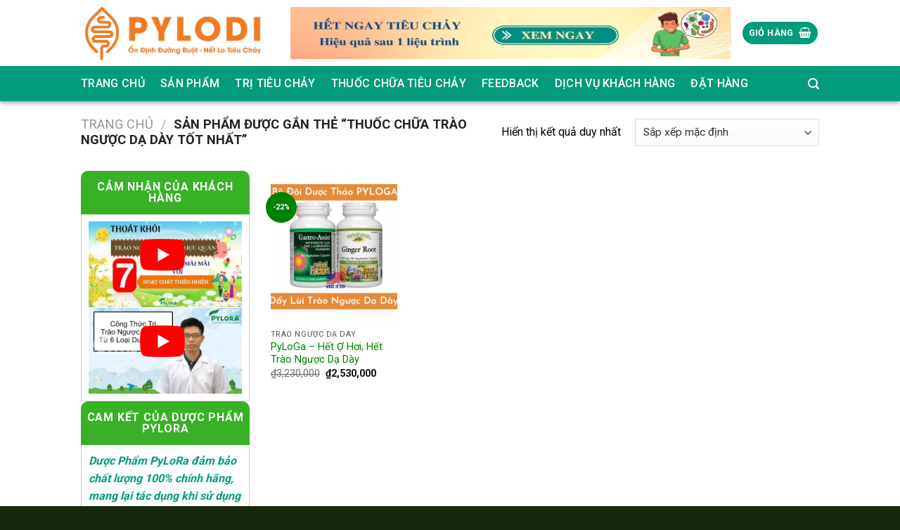

--- FILE ---
content_type: text/html; charset=UTF-8
request_url: https://pylodi.com/tu-khoa-san-pham/thuoc-chua-trao-nguoc-da-day-tot-nhat/
body_size: 22387
content:
<!DOCTYPE html>
<!--[if IE 9 ]> <html lang="vi" prefix="og: https://ogp.me/ns#" class="ie9 loading-site no-js"> <![endif]-->
<!--[if IE 8 ]> <html lang="vi" prefix="og: https://ogp.me/ns#" class="ie8 loading-site no-js"> <![endif]-->
<!--[if (gte IE 9)|!(IE)]><!--><html lang="vi" prefix="og: https://ogp.me/ns#" class="loading-site no-js"> <!--<![endif]-->
<head>
	<meta charset="UTF-8" />
	<link rel="profile" href="http://gmpg.org/xfn/11" />
	<link rel="pingback" href="https://pylodi.com/xmlrpc.php" />

	<script>(function(html){html.className = html.className.replace(/\bno-js\b/,'js')})(document.documentElement);</script>
<meta name="viewport" content="width=device-width, initial-scale=1, maximum-scale=1" />
<!-- Tối ưu hóa công cụ tìm kiếm bởi Rank Math PRO - https://rankmath.com/ -->
<title>thuốc chữa trào ngược dạ dày tốt nhất - PyLoDi- Ổn Định Đường Ruột - Hết Lo Tiêu Chảy</title><link rel="stylesheet" href="https://pylodi.com/wp-content/cache/min/1/370bed65845221dd286f931636b760b2.css" media="all" data-minify="1" />
<meta name="robots" content="follow, index, max-snippet:-1, max-video-preview:-1, max-image-preview:large"/>
<link rel="canonical" href="https://pylodi.com/tu-khoa-san-pham/thuoc-chua-trao-nguoc-da-day-tot-nhat/" />
<meta property="og:locale" content="vi_VN" />
<meta property="og:type" content="article" />
<meta property="og:title" content="thuốc chữa trào ngược dạ dày tốt nhất - PyLoDi- Ổn Định Đường Ruột - Hết Lo Tiêu Chảy" />
<meta property="og:url" content="https://pylodi.com/tu-khoa-san-pham/thuoc-chua-trao-nguoc-da-day-tot-nhat/" />
<meta property="og:site_name" content="PyLoDi- Ổn Định Đường Ruột - Hết Lo Tiêu Chảy" />
<meta name="twitter:card" content="summary_large_image" />
<meta name="twitter:title" content="thuốc chữa trào ngược dạ dày tốt nhất - PyLoDi- Ổn Định Đường Ruột - Hết Lo Tiêu Chảy" />
<meta name="twitter:label1" content="Sản phẩm" />
<meta name="twitter:data1" content="1" />
<script type="application/ld+json" class="rank-math-schema-pro">{"@context":"https://schema.org","@graph":[{"@type":"Organization","@id":"https://pylodi.com/#organization","name":"PyLoDi- \u1ed4n \u0110\u1ecbnh \u0110\u01b0\u1eddng Ru\u1ed9t - H\u1ebft Lo Ti\u00eau Ch\u1ea3y"},{"@type":"WebSite","@id":"https://pylodi.com/#website","url":"https://pylodi.com","name":"PyLoDi- \u1ed4n \u0110\u1ecbnh \u0110\u01b0\u1eddng Ru\u1ed9t - H\u1ebft Lo Ti\u00eau Ch\u1ea3y","publisher":{"@id":"https://pylodi.com/#organization"},"inLanguage":"vi"},{"@type":"BreadcrumbList","@id":"https://pylodi.com/tu-khoa-san-pham/thuoc-chua-trao-nguoc-da-day-tot-nhat/#breadcrumb","itemListElement":[{"@type":"ListItem","position":"1","item":{"@id":"https://pylodi.com","name":"Home"}},{"@type":"ListItem","position":"2","item":{"@id":"https://pylodi.com/tu-khoa-san-pham/thuoc-chua-trao-nguoc-da-day-tot-nhat/","name":"S\u1ea3n ph\u1ea9m \u0111\u01b0\u1ee3c g\u1eafn th\u1ebb \u201c thu\u1ed1c ch\u1eefa tr\u00e0o ng\u01b0\u1ee3c d\u1ea1 d\u00e0y t\u1ed1t nh\u1ea5t\u201d"}}]},{"@type":"CollectionPage","@id":"https://pylodi.com/tu-khoa-san-pham/thuoc-chua-trao-nguoc-da-day-tot-nhat/#webpage","url":"https://pylodi.com/tu-khoa-san-pham/thuoc-chua-trao-nguoc-da-day-tot-nhat/","name":"thu\u1ed1c ch\u1eefa tr\u00e0o ng\u01b0\u1ee3c d\u1ea1 d\u00e0y t\u1ed1t nh\u1ea5t - PyLoDi- \u1ed4n \u0110\u1ecbnh \u0110\u01b0\u1eddng Ru\u1ed9t - H\u1ebft Lo Ti\u00eau Ch\u1ea3y","isPartOf":{"@id":"https://pylodi.com/#website"},"inLanguage":"vi","breadcrumb":{"@id":"https://pylodi.com/tu-khoa-san-pham/thuoc-chua-trao-nguoc-da-day-tot-nhat/#breadcrumb"}}]}</script>
<!-- /Plugin SEO WordPress Rank Math -->

<link rel='dns-prefetch' href='//fonts.googleapis.com' />
<link href='https://fonts.gstatic.com' crossorigin rel='preconnect' />
<link rel="alternate" type="application/rss+xml" title="Dòng thông tin PyLoDi- Ổn Định Đường Ruột - Hết Lo Tiêu Chảy &raquo;" href="https://pylodi.com/feed/" />
<link rel="alternate" type="application/rss+xml" title="PyLoDi- Ổn Định Đường Ruột - Hết Lo Tiêu Chảy &raquo; Dòng bình luận" href="https://pylodi.com/comments/feed/" />
<link rel="alternate" type="application/rss+xml" title="Nguồn cấp PyLoDi- Ổn Định Đường Ruột - Hết Lo Tiêu Chảy &raquo; thuốc chữa trào ngược dạ dày tốt nhất Thẻ" href="https://pylodi.com/tu-khoa-san-pham/thuoc-chua-trao-nguoc-da-day-tot-nhat/feed/" />
<style id='wp-img-auto-sizes-contain-inline-css' type='text/css'>
img:is([sizes=auto i],[sizes^="auto," i]){contain-intrinsic-size:3000px 1500px}
/*# sourceURL=wp-img-auto-sizes-contain-inline-css */
</style>
<style id='wp-emoji-styles-inline-css' type='text/css'>

	img.wp-smiley, img.emoji {
		display: inline !important;
		border: none !important;
		box-shadow: none !important;
		height: 1em !important;
		width: 1em !important;
		margin: 0 0.07em !important;
		vertical-align: -0.1em !important;
		background: none !important;
		padding: 0 !important;
	}
/*# sourceURL=wp-emoji-styles-inline-css */
</style>
<style id='classic-theme-styles-inline-css' type='text/css'>
/*! This file is auto-generated */
.wp-block-button__link{color:#fff;background-color:#32373c;border-radius:9999px;box-shadow:none;text-decoration:none;padding:calc(.667em + 2px) calc(1.333em + 2px);font-size:1.125em}.wp-block-file__button{background:#32373c;color:#fff;text-decoration:none}
/*# sourceURL=/wp-includes/css/classic-themes.min.css */
</style>

<style id='woocommerce-inline-inline-css' type='text/css'>
.woocommerce form .form-row .required { visibility: visible; }
/*# sourceURL=woocommerce-inline-inline-css */
</style>


<style id='heateor_sss_frontend_css-inline-css' type='text/css'>
.heateor_sss_button_instagram span.heateor_sss_svg,a.heateor_sss_instagram span.heateor_sss_svg{background:radial-gradient(circle at 30% 107%,#fdf497 0,#fdf497 5%,#fd5949 45%,#d6249f 60%,#285aeb 90%)}.heateor_sss_horizontal_sharing .heateor_sss_svg,.heateor_sss_standard_follow_icons_container .heateor_sss_svg{color:#fff;border-width:0px;border-style:solid;border-color:transparent}.heateor_sss_horizontal_sharing .heateorSssTCBackground{color:#666}.heateor_sss_horizontal_sharing span.heateor_sss_svg:hover,.heateor_sss_standard_follow_icons_container span.heateor_sss_svg:hover{border-color:transparent;}.heateor_sss_vertical_sharing span.heateor_sss_svg,.heateor_sss_floating_follow_icons_container span.heateor_sss_svg{color:#fff;border-width:0px;border-style:solid;border-color:transparent;}.heateor_sss_vertical_sharing .heateorSssTCBackground{color:#666;}.heateor_sss_vertical_sharing span.heateor_sss_svg:hover,.heateor_sss_floating_follow_icons_container span.heateor_sss_svg:hover{border-color:transparent;}@media screen and (max-width:783px) {.heateor_sss_vertical_sharing{display:none!important}}
/*# sourceURL=heateor_sss_frontend_css-inline-css */
</style>






<link rel='stylesheet' id='flatsome-googlefonts-css' href='//fonts.googleapis.com/css?family=Roboto%3Aregular%2C700%2Cregular%2C500%2Cregular&#038;display=swap&#038;ver=3.9' type='text/css' media='all' />
<style id='rocket-lazyload-inline-css' type='text/css'>
.rll-youtube-player{position:relative;padding-bottom:56.23%;height:0;overflow:hidden;max-width:100%;}.rll-youtube-player iframe{position:absolute;top:0;left:0;width:100%;height:100%;z-index:100;background:0 0}.rll-youtube-player img{bottom:0;display:block;left:0;margin:auto;max-width:100%;width:100%;position:absolute;right:0;top:0;border:none;height:auto;cursor:pointer;-webkit-transition:.4s all;-moz-transition:.4s all;transition:.4s all}.rll-youtube-player img:hover{-webkit-filter:brightness(75%)}.rll-youtube-player .play{height:72px;width:72px;left:50%;top:50%;margin-left:-36px;margin-top:-36px;position:absolute;background:url(https://pylodi.com/wp-content/plugins/wp-rocket/assets/img/youtube.png) no-repeat;cursor:pointer}
/*# sourceURL=rocket-lazyload-inline-css */
</style>
<script type="text/javascript" src="https://pylodi.com/wp-includes/js/jquery/jquery.min.js?ver=3.7.1" id="jquery-core-js" defer></script>
<script type="text/javascript" src="https://pylodi.com/wp-includes/js/jquery/jquery-migrate.min.js?ver=3.4.1" id="jquery-migrate-js" defer></script>
<script type="text/javascript" src="https://pylodi.com/wp-content/plugins/woocommerce/assets/js/jquery-blockui/jquery.blockUI.min.js?ver=2.7.0-wc.10.4.3" id="wc-jquery-blockui-js" defer="defer" data-wp-strategy="defer"></script>
<script type="text/javascript" id="wc-add-to-cart-js-extra">
/* <![CDATA[ */
var wc_add_to_cart_params = {"ajax_url":"/wp-admin/admin-ajax.php","wc_ajax_url":"/?wc-ajax=%%endpoint%%","i18n_view_cart":"Xem gi\u1ecf h\u00e0ng","cart_url":"https://pylodi.com/gio-hang/","is_cart":"","cart_redirect_after_add":"no"};
//# sourceURL=wc-add-to-cart-js-extra
/* ]]> */
</script>
<script type="text/javascript" src="https://pylodi.com/wp-content/plugins/woocommerce/assets/js/frontend/add-to-cart.min.js?ver=10.4.3" id="wc-add-to-cart-js" defer="defer" data-wp-strategy="defer"></script>
<script type="text/javascript" src="https://pylodi.com/wp-content/plugins/woocommerce/assets/js/js-cookie/js.cookie.min.js?ver=2.1.4-wc.10.4.3" id="wc-js-cookie-js" defer="defer" data-wp-strategy="defer"></script>
<script type="text/javascript" id="woocommerce-js-extra">
/* <![CDATA[ */
var woocommerce_params = {"ajax_url":"/wp-admin/admin-ajax.php","wc_ajax_url":"/?wc-ajax=%%endpoint%%","i18n_password_show":"Hi\u1ec3n th\u1ecb m\u1eadt kh\u1ea9u","i18n_password_hide":"\u1ea8n m\u1eadt kh\u1ea9u"};
//# sourceURL=woocommerce-js-extra
/* ]]> */
</script>
<script type="text/javascript" src="https://pylodi.com/wp-content/plugins/woocommerce/assets/js/frontend/woocommerce.min.js?ver=10.4.3" id="woocommerce-js" defer="defer" data-wp-strategy="defer"></script>
<link rel="https://api.w.org/" href="https://pylodi.com/wp-json/" /><link rel="alternate" title="JSON" type="application/json" href="https://pylodi.com/wp-json/wp/v2/product_tag/148" /><link rel="EditURI" type="application/rsd+xml" title="RSD" href="https://pylodi.com/xmlrpc.php?rsd" />
<meta name="generator" content="WordPress 6.9" />
<link rel="alternate" href="https://pylodi.com/tu-khoa-san-pham/thuoc-chua-trao-nguoc-da-day-tot-nhat/" hreflang="x-default" /><link rel="alternate" href="https://pyloca.com/tu-khoa-san-pham/thuoc-chua-trao-nguoc-da-day-tot-nhat/" hreflang="vi-VN" /><link rel="alternate" href="https://pylobe.com/tu-khoa-san-pham/thuoc-chua-trao-nguoc-da-day-tot-nhat/" hreflang="vi-VN" />		<!-- Global site tag (gtag.js) - Google Analytics -->
		<script async src="https://www.googletagmanager.com/gtag/js?id=UA-133901603-5"></script>
		<script>
            window.dataLayer = window.dataLayer || [];

            function gtag() {
                dataLayer.push(arguments);
            }

            gtag('js', new Date());

            gtag('config', 'UA-133901603-5');
		</script>

	<style>.bg{opacity: 0; transition: opacity 1s; -webkit-transition: opacity 1s;} .bg-loaded{opacity: 1;}</style><!--[if IE]><link rel="stylesheet" type="text/css" href="https://pylodi.com/wp-content/themes/flatsome/assets/css/ie-fallback.css"><script src="//cdnjs.cloudflare.com/ajax/libs/html5shiv/3.6.1/html5shiv.js"></script><script>var head = document.getElementsByTagName('head')[0],style = document.createElement('style');style.type = 'text/css';style.styleSheet.cssText = ':before,:after{content:none !important';head.appendChild(style);setTimeout(function(){head.removeChild(style);}, 0);</script><script src="https://pylodi.com/wp-content/themes/flatsome/assets/libs/ie-flexibility.js"></script><![endif]-->	<noscript><style>.woocommerce-product-gallery{ opacity: 1 !important; }</style></noscript>
	<link rel="icon" href="https://pylodi.com/wp-content/uploads/2021/08/cropped-pylodi-5-32x32.png" sizes="32x32" />
<link rel="icon" href="https://pylodi.com/wp-content/uploads/2021/08/cropped-pylodi-5-192x192.png" sizes="192x192" />
<link rel="apple-touch-icon" href="https://pylodi.com/wp-content/uploads/2021/08/cropped-pylodi-5-180x180.png" />
<meta name="msapplication-TileImage" content="https://pylodi.com/wp-content/uploads/2021/08/cropped-pylodi-5-270x270.png" />
<style id="custom-css" type="text/css">:root {--primary-color: #029c7d;}.header-main{height: 94px}#logo img{max-height: 94px}#logo{width:268px;}.header-bottom{min-height: 50px}.header-top{min-height: 30px}.transparent .header-main{height: 90px}.transparent #logo img{max-height: 90px}.has-transparent + .page-title:first-of-type,.has-transparent + #main > .page-title,.has-transparent + #main > div > .page-title,.has-transparent + #main .page-header-wrapper:first-of-type .page-title{padding-top: 140px;}.header.show-on-scroll,.stuck .header-main{height:51px!important}.stuck #logo img{max-height: 51px!important}.header-bg-color, .header-wrapper {background-color: rgba(255,255,255,0.9)}.header-bottom {background-color: #029c7d}.header-main .nav > li > a{line-height: 16px }.stuck .header-main .nav > li > a{line-height: 19px }.header-bottom-nav > li > a{line-height: 16px }@media (max-width: 549px) {.header-main{height: 50px}#logo img{max-height: 50px}}/* Color */.accordion-title.active, .has-icon-bg .icon .icon-inner,.logo a, .primary.is-underline, .primary.is-link, .badge-outline .badge-inner, .nav-outline > li.active> a,.nav-outline >li.active > a, .cart-icon strong,[data-color='primary'], .is-outline.primary{color: #029c7d;}/* Color !important */[data-text-color="primary"]{color: #029c7d!important;}/* Background Color */[data-text-bg="primary"]{background-color: #029c7d;}/* Background */.scroll-to-bullets a,.featured-title, .label-new.menu-item > a:after, .nav-pagination > li > .current,.nav-pagination > li > span:hover,.nav-pagination > li > a:hover,.has-hover:hover .badge-outline .badge-inner,button[type="submit"], .button.wc-forward:not(.checkout):not(.checkout-button), .button.submit-button, .button.primary:not(.is-outline),.featured-table .title,.is-outline:hover, .has-icon:hover .icon-label,.nav-dropdown-bold .nav-column li > a:hover, .nav-dropdown.nav-dropdown-bold > li > a:hover, .nav-dropdown-bold.dark .nav-column li > a:hover, .nav-dropdown.nav-dropdown-bold.dark > li > a:hover, .is-outline:hover, .tagcloud a:hover,.grid-tools a, input[type='submit']:not(.is-form), .box-badge:hover .box-text, input.button.alt,.nav-box > li > a:hover,.nav-box > li.active > a,.nav-pills > li.active > a ,.current-dropdown .cart-icon strong, .cart-icon:hover strong, .nav-line-bottom > li > a:before, .nav-line-grow > li > a:before, .nav-line > li > a:before,.banner, .header-top, .slider-nav-circle .flickity-prev-next-button:hover svg, .slider-nav-circle .flickity-prev-next-button:hover .arrow, .primary.is-outline:hover, .button.primary:not(.is-outline), input[type='submit'].primary, input[type='submit'].primary, input[type='reset'].button, input[type='button'].primary, .badge-inner{background-color: #029c7d;}/* Border */.nav-vertical.nav-tabs > li.active > a,.scroll-to-bullets a.active,.nav-pagination > li > .current,.nav-pagination > li > span:hover,.nav-pagination > li > a:hover,.has-hover:hover .badge-outline .badge-inner,.accordion-title.active,.featured-table,.is-outline:hover, .tagcloud a:hover,blockquote, .has-border, .cart-icon strong:after,.cart-icon strong,.blockUI:before, .processing:before,.loading-spin, .slider-nav-circle .flickity-prev-next-button:hover svg, .slider-nav-circle .flickity-prev-next-button:hover .arrow, .primary.is-outline:hover{border-color: #029c7d}.nav-tabs > li.active > a{border-top-color: #029c7d}.widget_shopping_cart_content .blockUI.blockOverlay:before { border-left-color: #029c7d }.woocommerce-checkout-review-order .blockUI.blockOverlay:before { border-left-color: #029c7d }/* Fill */.slider .flickity-prev-next-button:hover svg,.slider .flickity-prev-next-button:hover .arrow{fill: #029c7d;}/* Background Color */[data-icon-label]:after, .secondary.is-underline:hover,.secondary.is-outline:hover,.icon-label,.button.secondary:not(.is-outline),.button.alt:not(.is-outline), .badge-inner.on-sale, .button.checkout, .single_add_to_cart_button, .current .breadcrumb-step{ background-color:#008000; }[data-text-bg="secondary"]{background-color: #008000;}/* Color */.secondary.is-underline,.secondary.is-link, .secondary.is-outline,.stars a.active, .star-rating:before, .woocommerce-page .star-rating:before,.star-rating span:before, .color-secondary{color: #008000}/* Color !important */[data-text-color="secondary"]{color: #008000!important;}/* Border */.secondary.is-outline:hover{border-color:#008000}body{font-size: 100%;}@media screen and (max-width: 549px){body{font-size: 100%;}}body{font-family:"Roboto", sans-serif}body{font-weight: 0}body{color: #000000}.nav > li > a {font-family:"Roboto", sans-serif;}.mobile-sidebar-levels-2 .nav > li > ul > li > a {font-family:"Roboto", sans-serif;}.nav > li > a {font-weight: 500;}.mobile-sidebar-levels-2 .nav > li > ul > li > a {font-weight: 500;}h1,h2,h3,h4,h5,h6,.heading-font, .off-canvas-center .nav-sidebar.nav-vertical > li > a{font-family: "Roboto", sans-serif;}h1,h2,h3,h4,h5,h6,.heading-font,.banner h1,.banner h2{font-weight: 700;}h1,h2,h3,h4,h5,h6,.heading-font{color: #029c7d;}.alt-font{font-family: "Roboto", sans-serif;}.alt-font{font-weight: 0!important;}.header:not(.transparent) .header-bottom-nav.nav > li > a{color: #ffffff;}.header:not(.transparent) .header-bottom-nav.nav > li > a:hover,.header:not(.transparent) .header-bottom-nav.nav > li.active > a,.header:not(.transparent) .header-bottom-nav.nav > li.current > a,.header:not(.transparent) .header-bottom-nav.nav > li > a.active,.header:not(.transparent) .header-bottom-nav.nav > li > a.current{color: #faf460;}.header-bottom-nav.nav-line-bottom > li > a:before,.header-bottom-nav.nav-line-grow > li > a:before,.header-bottom-nav.nav-line > li > a:before,.header-bottom-nav.nav-box > li > a:hover,.header-bottom-nav.nav-box > li.active > a,.header-bottom-nav.nav-pills > li > a:hover,.header-bottom-nav.nav-pills > li.active > a{color:#FFF!important;background-color: #faf460;}a{color: #008000;}a:hover{color: #ffa500;}.tagcloud a:hover{border-color: #ffa500;background-color: #ffa500;}@media screen and (min-width: 550px){.products .box-vertical .box-image{min-width: 247px!important;width: 247px!important;}}.absolute-footer, html{background-color: #15280b}.label-new.menu-item > a:after{content:"New";}.label-hot.menu-item > a:after{content:"Hot";}.label-sale.menu-item > a:after{content:"Sale";}.label-popular.menu-item > a:after{content:"Popular";}</style><noscript><style id="rocket-lazyload-nojs-css">.rll-youtube-player, [data-lazy-src]{display:none !important;}</style></noscript>
<style id='global-styles-inline-css' type='text/css'>
:root{--wp--preset--aspect-ratio--square: 1;--wp--preset--aspect-ratio--4-3: 4/3;--wp--preset--aspect-ratio--3-4: 3/4;--wp--preset--aspect-ratio--3-2: 3/2;--wp--preset--aspect-ratio--2-3: 2/3;--wp--preset--aspect-ratio--16-9: 16/9;--wp--preset--aspect-ratio--9-16: 9/16;--wp--preset--color--black: #000000;--wp--preset--color--cyan-bluish-gray: #abb8c3;--wp--preset--color--white: #ffffff;--wp--preset--color--pale-pink: #f78da7;--wp--preset--color--vivid-red: #cf2e2e;--wp--preset--color--luminous-vivid-orange: #ff6900;--wp--preset--color--luminous-vivid-amber: #fcb900;--wp--preset--color--light-green-cyan: #7bdcb5;--wp--preset--color--vivid-green-cyan: #00d084;--wp--preset--color--pale-cyan-blue: #8ed1fc;--wp--preset--color--vivid-cyan-blue: #0693e3;--wp--preset--color--vivid-purple: #9b51e0;--wp--preset--gradient--vivid-cyan-blue-to-vivid-purple: linear-gradient(135deg,rgb(6,147,227) 0%,rgb(155,81,224) 100%);--wp--preset--gradient--light-green-cyan-to-vivid-green-cyan: linear-gradient(135deg,rgb(122,220,180) 0%,rgb(0,208,130) 100%);--wp--preset--gradient--luminous-vivid-amber-to-luminous-vivid-orange: linear-gradient(135deg,rgb(252,185,0) 0%,rgb(255,105,0) 100%);--wp--preset--gradient--luminous-vivid-orange-to-vivid-red: linear-gradient(135deg,rgb(255,105,0) 0%,rgb(207,46,46) 100%);--wp--preset--gradient--very-light-gray-to-cyan-bluish-gray: linear-gradient(135deg,rgb(238,238,238) 0%,rgb(169,184,195) 100%);--wp--preset--gradient--cool-to-warm-spectrum: linear-gradient(135deg,rgb(74,234,220) 0%,rgb(151,120,209) 20%,rgb(207,42,186) 40%,rgb(238,44,130) 60%,rgb(251,105,98) 80%,rgb(254,248,76) 100%);--wp--preset--gradient--blush-light-purple: linear-gradient(135deg,rgb(255,206,236) 0%,rgb(152,150,240) 100%);--wp--preset--gradient--blush-bordeaux: linear-gradient(135deg,rgb(254,205,165) 0%,rgb(254,45,45) 50%,rgb(107,0,62) 100%);--wp--preset--gradient--luminous-dusk: linear-gradient(135deg,rgb(255,203,112) 0%,rgb(199,81,192) 50%,rgb(65,88,208) 100%);--wp--preset--gradient--pale-ocean: linear-gradient(135deg,rgb(255,245,203) 0%,rgb(182,227,212) 50%,rgb(51,167,181) 100%);--wp--preset--gradient--electric-grass: linear-gradient(135deg,rgb(202,248,128) 0%,rgb(113,206,126) 100%);--wp--preset--gradient--midnight: linear-gradient(135deg,rgb(2,3,129) 0%,rgb(40,116,252) 100%);--wp--preset--font-size--small: 13px;--wp--preset--font-size--medium: 20px;--wp--preset--font-size--large: 36px;--wp--preset--font-size--x-large: 42px;--wp--preset--spacing--20: 0.44rem;--wp--preset--spacing--30: 0.67rem;--wp--preset--spacing--40: 1rem;--wp--preset--spacing--50: 1.5rem;--wp--preset--spacing--60: 2.25rem;--wp--preset--spacing--70: 3.38rem;--wp--preset--spacing--80: 5.06rem;--wp--preset--shadow--natural: 6px 6px 9px rgba(0, 0, 0, 0.2);--wp--preset--shadow--deep: 12px 12px 50px rgba(0, 0, 0, 0.4);--wp--preset--shadow--sharp: 6px 6px 0px rgba(0, 0, 0, 0.2);--wp--preset--shadow--outlined: 6px 6px 0px -3px rgb(255, 255, 255), 6px 6px rgb(0, 0, 0);--wp--preset--shadow--crisp: 6px 6px 0px rgb(0, 0, 0);}:where(.is-layout-flex){gap: 0.5em;}:where(.is-layout-grid){gap: 0.5em;}body .is-layout-flex{display: flex;}.is-layout-flex{flex-wrap: wrap;align-items: center;}.is-layout-flex > :is(*, div){margin: 0;}body .is-layout-grid{display: grid;}.is-layout-grid > :is(*, div){margin: 0;}:where(.wp-block-columns.is-layout-flex){gap: 2em;}:where(.wp-block-columns.is-layout-grid){gap: 2em;}:where(.wp-block-post-template.is-layout-flex){gap: 1.25em;}:where(.wp-block-post-template.is-layout-grid){gap: 1.25em;}.has-black-color{color: var(--wp--preset--color--black) !important;}.has-cyan-bluish-gray-color{color: var(--wp--preset--color--cyan-bluish-gray) !important;}.has-white-color{color: var(--wp--preset--color--white) !important;}.has-pale-pink-color{color: var(--wp--preset--color--pale-pink) !important;}.has-vivid-red-color{color: var(--wp--preset--color--vivid-red) !important;}.has-luminous-vivid-orange-color{color: var(--wp--preset--color--luminous-vivid-orange) !important;}.has-luminous-vivid-amber-color{color: var(--wp--preset--color--luminous-vivid-amber) !important;}.has-light-green-cyan-color{color: var(--wp--preset--color--light-green-cyan) !important;}.has-vivid-green-cyan-color{color: var(--wp--preset--color--vivid-green-cyan) !important;}.has-pale-cyan-blue-color{color: var(--wp--preset--color--pale-cyan-blue) !important;}.has-vivid-cyan-blue-color{color: var(--wp--preset--color--vivid-cyan-blue) !important;}.has-vivid-purple-color{color: var(--wp--preset--color--vivid-purple) !important;}.has-black-background-color{background-color: var(--wp--preset--color--black) !important;}.has-cyan-bluish-gray-background-color{background-color: var(--wp--preset--color--cyan-bluish-gray) !important;}.has-white-background-color{background-color: var(--wp--preset--color--white) !important;}.has-pale-pink-background-color{background-color: var(--wp--preset--color--pale-pink) !important;}.has-vivid-red-background-color{background-color: var(--wp--preset--color--vivid-red) !important;}.has-luminous-vivid-orange-background-color{background-color: var(--wp--preset--color--luminous-vivid-orange) !important;}.has-luminous-vivid-amber-background-color{background-color: var(--wp--preset--color--luminous-vivid-amber) !important;}.has-light-green-cyan-background-color{background-color: var(--wp--preset--color--light-green-cyan) !important;}.has-vivid-green-cyan-background-color{background-color: var(--wp--preset--color--vivid-green-cyan) !important;}.has-pale-cyan-blue-background-color{background-color: var(--wp--preset--color--pale-cyan-blue) !important;}.has-vivid-cyan-blue-background-color{background-color: var(--wp--preset--color--vivid-cyan-blue) !important;}.has-vivid-purple-background-color{background-color: var(--wp--preset--color--vivid-purple) !important;}.has-black-border-color{border-color: var(--wp--preset--color--black) !important;}.has-cyan-bluish-gray-border-color{border-color: var(--wp--preset--color--cyan-bluish-gray) !important;}.has-white-border-color{border-color: var(--wp--preset--color--white) !important;}.has-pale-pink-border-color{border-color: var(--wp--preset--color--pale-pink) !important;}.has-vivid-red-border-color{border-color: var(--wp--preset--color--vivid-red) !important;}.has-luminous-vivid-orange-border-color{border-color: var(--wp--preset--color--luminous-vivid-orange) !important;}.has-luminous-vivid-amber-border-color{border-color: var(--wp--preset--color--luminous-vivid-amber) !important;}.has-light-green-cyan-border-color{border-color: var(--wp--preset--color--light-green-cyan) !important;}.has-vivid-green-cyan-border-color{border-color: var(--wp--preset--color--vivid-green-cyan) !important;}.has-pale-cyan-blue-border-color{border-color: var(--wp--preset--color--pale-cyan-blue) !important;}.has-vivid-cyan-blue-border-color{border-color: var(--wp--preset--color--vivid-cyan-blue) !important;}.has-vivid-purple-border-color{border-color: var(--wp--preset--color--vivid-purple) !important;}.has-vivid-cyan-blue-to-vivid-purple-gradient-background{background: var(--wp--preset--gradient--vivid-cyan-blue-to-vivid-purple) !important;}.has-light-green-cyan-to-vivid-green-cyan-gradient-background{background: var(--wp--preset--gradient--light-green-cyan-to-vivid-green-cyan) !important;}.has-luminous-vivid-amber-to-luminous-vivid-orange-gradient-background{background: var(--wp--preset--gradient--luminous-vivid-amber-to-luminous-vivid-orange) !important;}.has-luminous-vivid-orange-to-vivid-red-gradient-background{background: var(--wp--preset--gradient--luminous-vivid-orange-to-vivid-red) !important;}.has-very-light-gray-to-cyan-bluish-gray-gradient-background{background: var(--wp--preset--gradient--very-light-gray-to-cyan-bluish-gray) !important;}.has-cool-to-warm-spectrum-gradient-background{background: var(--wp--preset--gradient--cool-to-warm-spectrum) !important;}.has-blush-light-purple-gradient-background{background: var(--wp--preset--gradient--blush-light-purple) !important;}.has-blush-bordeaux-gradient-background{background: var(--wp--preset--gradient--blush-bordeaux) !important;}.has-luminous-dusk-gradient-background{background: var(--wp--preset--gradient--luminous-dusk) !important;}.has-pale-ocean-gradient-background{background: var(--wp--preset--gradient--pale-ocean) !important;}.has-electric-grass-gradient-background{background: var(--wp--preset--gradient--electric-grass) !important;}.has-midnight-gradient-background{background: var(--wp--preset--gradient--midnight) !important;}.has-small-font-size{font-size: var(--wp--preset--font-size--small) !important;}.has-medium-font-size{font-size: var(--wp--preset--font-size--medium) !important;}.has-large-font-size{font-size: var(--wp--preset--font-size--large) !important;}.has-x-large-font-size{font-size: var(--wp--preset--font-size--x-large) !important;}
/*# sourceURL=global-styles-inline-css */
</style>
</head>

<body class="archive tax-product_tag term-thuoc-chua-trao-nguoc-da-day-tot-nhat term-148 wp-theme-flatsome wp-child-theme-flatsome-child theme-flatsome multiple-domain-pylodi-com woocommerce woocommerce-page woocommerce-no-js lightbox nav-dropdown-has-arrow nav-dropdown-has-shadow nav-dropdown-has-border">


<a class="skip-link screen-reader-text" href="#main">Skip to content</a>

<div id="wrapper">

	
	<header id="header" class="header has-sticky sticky-jump">
		<div class="header-wrapper">
			<div id="masthead" class="header-main ">
      <div class="header-inner flex-row container logo-left medium-logo-center" role="navigation">

          <!-- Logo -->
          <div id="logo" class="flex-col logo">
            <!-- Header logo -->
<a href="https://pylodi.com/" title="PyLoDi- Ổn Định Đường Ruột &#8211; Hết Lo Tiêu Chảy - Một trang web mới sử dụng WordPress" rel="home">
    <img width="268" height="94" src="data:image/svg+xml,%3Csvg%20xmlns='http://www.w3.org/2000/svg'%20viewBox='0%200%20268%2094'%3E%3C/svg%3E" class="header_logo header-logo" alt="PyLoDi- Ổn Định Đường Ruột &#8211; Hết Lo Tiêu Chảy" data-lazy-src="https://pylodi.com/wp-content/uploads/2021/08/pylodi-e1630389692568.png"/><noscript><img width="268" height="94" src="https://pylodi.com/wp-content/uploads/2021/08/pylodi-e1630389692568.png" class="header_logo header-logo" alt="PyLoDi- Ổn Định Đường Ruột &#8211; Hết Lo Tiêu Chảy"/></noscript><img  width="268" height="94" src="data:image/svg+xml,%3Csvg%20xmlns='http://www.w3.org/2000/svg'%20viewBox='0%200%20268%2094'%3E%3C/svg%3E" class="header-logo-dark" alt="PyLoDi- Ổn Định Đường Ruột &#8211; Hết Lo Tiêu Chảy" data-lazy-src="https://pylodi.com/wp-content/uploads/2021/08/pylodi-e1630389692568.png"/><noscript><img  width="268" height="94" src="https://pylodi.com/wp-content/uploads/2021/08/pylodi-e1630389692568.png" class="header-logo-dark" alt="PyLoDi- Ổn Định Đường Ruột &#8211; Hết Lo Tiêu Chảy"/></noscript></a>
          </div>

          <!-- Mobile Left Elements -->
          <div class="flex-col show-for-medium flex-left">
            <ul class="mobile-nav nav nav-left ">
              <li class="nav-icon has-icon">
  		<a href="#" data-open="#main-menu" data-pos="left" data-bg="main-menu-overlay" data-color="" class="is-small" aria-label="Menu" aria-controls="main-menu" aria-expanded="false">
		
		  <i class="icon-menu" ></i>
		  		</a>
	</li>            </ul>
          </div>

          <!-- Left Elements -->
          <div class="flex-col hide-for-medium flex-left
            flex-grow">
            <ul class="header-nav header-nav-main nav nav-left  nav-uppercase" >
              <li class="html custom html_topbar_left"><a href="https://pylora.com/san-pham/pylodi/"><img width="800" height="120" src="data:image/svg+xml,%3Csvg%20xmlns='http://www.w3.org/2000/svg'%20viewBox='0%200%20800%20120'%3E%3C/svg%3E" data-lazy-src="https://pylodi.com/wp-content/uploads/2021/09/PYLODI.jpg"><noscript><img width="800" height="120" src="https://pylodi.com/wp-content/uploads/2021/09/PYLODI.jpg"></noscript></a></li>            </ul>
          </div>

          <!-- Right Elements -->
          <div class="flex-col hide-for-medium flex-right">
            <ul class="header-nav header-nav-main nav nav-right  nav-uppercase">
              <li class="header-divider"></li><li class="cart-item has-icon has-dropdown">
<div class="header-button">
<a href="https://pylodi.com/gio-hang/" title="Giỏ hàng" class="header-cart-link icon primary button circle is-small">


<span class="header-cart-title">
   Giỏ hàng     </span>

    <i class="icon-shopping-basket"
    data-icon-label="0">
  </i>
  </a>
</div>
 <ul class="nav-dropdown nav-dropdown-default">
    <li class="html widget_shopping_cart">
      <div class="widget_shopping_cart_content">
        

	<p class="woocommerce-mini-cart__empty-message">Chưa có sản phẩm trong giỏ hàng.</p>


      </div>
    </li>
     </ul>

</li>
            </ul>
          </div>

          <!-- Mobile Right Elements -->
          <div class="flex-col show-for-medium flex-right">
            <ul class="mobile-nav nav nav-right ">
              <li class="cart-item has-icon">

<div class="header-button">      <a href="https://pylodi.com/gio-hang/" class="header-cart-link off-canvas-toggle nav-top-link icon primary button circle is-small" data-open="#cart-popup" data-class="off-canvas-cart" title="Giỏ hàng" data-pos="right">
  
    <i class="icon-shopping-basket"
    data-icon-label="0">
  </i>
  </a>
</div>

  <!-- Cart Sidebar Popup -->
  <div id="cart-popup" class="mfp-hide widget_shopping_cart">
  <div class="cart-popup-inner inner-padding">
      <div class="cart-popup-title text-center">
          <h4 class="uppercase">Giỏ hàng</h4>
          <div class="is-divider"></div>
      </div>
      <div class="widget_shopping_cart_content">
          

	<p class="woocommerce-mini-cart__empty-message">Chưa có sản phẩm trong giỏ hàng.</p>


      </div>
             <div class="cart-sidebar-content relative"></div>  </div>
  </div>

</li>
            </ul>
          </div>

      </div>
     
            <div class="container"><div class="top-divider full-width"></div></div>
      </div><div id="wide-nav" class="header-bottom wide-nav ">
    <div class="flex-row container">

                        <div class="flex-col hide-for-medium flex-left">
                <ul class="nav header-nav header-bottom-nav nav-left  nav-line-bottom nav-size-large nav-spacing-large nav-uppercase">
                    <li id="menu-item-37" class="menu-item menu-item-type-custom menu-item-object-custom menu-item-37 menu-item-design-default"><a href="/" class="nav-top-link">Trang chủ</a></li>
<li id="menu-item-6789" class="menu-item menu-item-type-post_type menu-item-object-page menu-item-has-children menu-item-6789 menu-item-design-default has-dropdown"><a href="https://pylodi.com/cua-hang/" class="nav-top-link">SẢN PHẨM<i class="icon-angle-down" ></i></a>
<ul class="sub-menu nav-dropdown nav-dropdown-default">
	<li id="menu-item-7364" class="menu-item menu-item-type-post_type menu-item-object-product menu-item-7364"><a href="https://pylodi.com/san-pham/pylodi-on-dinh-duong-ruot-het-lo-tieu-chay/">Tiêu Chảy</a></li>
	<li id="menu-item-7359" class="menu-item menu-item-type-post_type menu-item-object-product menu-item-7359"><a href="https://pylodi.com/san-pham/pylovar-xua-tan-bui-tri-song-khoe-an-nhien/">Bệnh Trĩ</a></li>
	<li id="menu-item-7360" class="menu-item menu-item-type-post_type menu-item-object-product menu-item-7360"><a href="https://pylodi.com/san-pham/pyloap-triet-tieu-vi-trung-lap-day-mach-luon/">Bệnh Mạch Lươn</a></li>
	<li id="menu-item-7361" class="menu-item menu-item-type-post_type menu-item-object-product menu-item-7361"><a href="https://pylodi.com/san-pham/pylotom-chong-viem-khang-khuan-da-day-khoe-vui/">Đau Dạ Dày</a></li>
	<li id="menu-item-7362" class="menu-item menu-item-type-post_type menu-item-object-product menu-item-7362"><a href="https://pylodi.com/san-pham/pylobio-cuu-song-dai-trang-uom-mam-hanh-phuc/">Viêm Đại Tràng</a></li>
	<li id="menu-item-7363" class="menu-item menu-item-type-post_type menu-item-object-product menu-item-7363"><a href="https://pylodi.com/san-pham/pyloga-het-o-hoi-het-trao-nguoc-da-day/">Trào Ngược Dạ Dày</a></li>
	<li id="menu-item-7365" class="menu-item menu-item-type-post_type menu-item-object-product menu-item-7365"><a href="https://pylodi.com/san-pham/pylotip-tien-biet-tao-bon-nhanh-chong-diu-em/">Táo Bón</a></li>
</ul>
</li>
<li id="menu-item-7366" class="menu-item menu-item-type-taxonomy menu-item-object-category menu-item-has-children menu-item-7366 menu-item-design-default has-dropdown"><a href="https://pylodi.com/danh-muc/tri-tieu-chay/" class="nav-top-link">Trị Tiêu Chảy<i class="icon-angle-down" ></i></a>
<ul class="sub-menu nav-dropdown nav-dropdown-default">
	<li id="menu-item-7367" class="menu-item menu-item-type-taxonomy menu-item-object-category menu-item-7367"><a href="https://pylodi.com/danh-muc/tri-tieu-chay/cach-tri-tieu-chay/">Cách Trị Tiêu Chảy</a></li>
	<li id="menu-item-7368" class="menu-item menu-item-type-taxonomy menu-item-object-category menu-item-7368"><a href="https://pylodi.com/danh-muc/tri-tieu-chay/dinh-duong-cho-nguoi-benh-tieu-chay/">Dinh Dưỡng Cho Người Bệnh Tiêu Chảy</a></li>
</ul>
</li>
<li id="menu-item-7369" class="menu-item menu-item-type-taxonomy menu-item-object-category menu-item-7369 menu-item-design-default"><a href="https://pylodi.com/danh-muc/chua-benh-tieu-chay/" class="nav-top-link">Thuốc Chữa Tiêu Chảy</a></li>
<li id="menu-item-6933" class="menu-item menu-item-type-taxonomy menu-item-object-category menu-item-6933 menu-item-design-default"><a href="https://pylodi.com/danh-muc/cam-nhan-khach-hang/" class="nav-top-link">Feedback</a></li>
<li id="menu-item-42" class="menu-item menu-item-type-custom menu-item-object-custom menu-item-has-children menu-item-42 menu-item-design-default has-dropdown"><a href="#" class="nav-top-link">Dịch vụ khách hàng<i class="icon-angle-down" ></i></a>
<ul class="sub-menu nav-dropdown nav-dropdown-default">
	<li id="menu-item-6871" class="menu-item menu-item-type-post_type menu-item-object-page menu-item-6871"><a href="https://pylodi.com/thong-tin-mua-hang/">Thông Tin Mua Hàng</a></li>
	<li id="menu-item-6753" class="menu-item menu-item-type-taxonomy menu-item-object-category menu-item-6753"><a href="https://pylodi.com/danh-muc/cau-hoi-thuong-gap/">Câu Hỏi Thường Gặp</a></li>
	<li id="menu-item-6751" class="menu-item menu-item-type-post_type menu-item-object-page menu-item-6751"><a href="https://pylodi.com/huong-dan-dat-hang/">Hướng Dẫn Đặt Hàng</a></li>
	<li id="menu-item-6754" class="menu-item menu-item-type-taxonomy menu-item-object-category menu-item-6754"><a href="https://pylodi.com/danh-muc/hoat-dong-ban-hang/">Hoạt Động Bán Hàng</a></li>
	<li id="menu-item-6750" class="menu-item menu-item-type-post_type menu-item-object-page menu-item-6750"><a href="https://pylodi.com/khuyen-mai/">Khuyến Mãi</a></li>
	<li id="menu-item-6749" class="menu-item menu-item-type-post_type menu-item-object-page menu-item-6749"><a href="https://pylodi.com/qua-tang-mien-phi/">Quà Tặng Miễn Phí</a></li>
	<li id="menu-item-6748" class="menu-item menu-item-type-post_type menu-item-object-page menu-item-6748"><a href="https://pylodi.com/dang-ky-lam-dai-ly/">Đăng Ký Làm Đại Lý</a></li>
</ul>
</li>
<li id="menu-item-7023" class="menu-item menu-item-type-post_type menu-item-object-page menu-item-7023 menu-item-design-default"><a href="https://pylodi.com/dat-hang/" class="nav-top-link">Đặt Hàng</a></li>
                </ul>
            </div>
            
            
                        <div class="flex-col hide-for-medium flex-right flex-grow">
              <ul class="nav header-nav header-bottom-nav nav-right  nav-line-bottom nav-size-large nav-spacing-large nav-uppercase">
                   <li class="header-search header-search-lightbox has-icon">
			<a href="#search-lightbox" aria-label="Tìm kiếm" data-open="#search-lightbox" data-focus="input.search-field"
		class="is-small">
		<i class="icon-search" style="font-size:16px;"></i></a>
			
	<div id="search-lightbox" class="mfp-hide dark text-center">
		<div class="searchform-wrapper ux-search-box relative form-flat is-large"><form role="search" method="get" class="searchform" action="https://pylodi.com/">
	<div class="flex-row relative">
						<div class="flex-col flex-grow">
			<label class="screen-reader-text" for="woocommerce-product-search-field-0">Tìm kiếm:</label>
			<input type="search" id="woocommerce-product-search-field-0" class="search-field mb-0" placeholder="Tìm kiếm..." value="" name="s" />
			<input type="hidden" name="post_type" value="product" />
					</div>
		<div class="flex-col">
			<button type="submit" value="Tìm kiếm" class="ux-search-submit submit-button secondary button icon mb-0" aria-label="Submit">
				<i class="icon-search" ></i>			</button>
		</div>
	</div>
	<div class="live-search-results text-left z-top"></div>
</form>
</div>	</div>
</li>
              </ul>
            </div>
            
                          <div class="flex-col show-for-medium flex-grow">
                  <ul class="nav header-bottom-nav nav-center mobile-nav  nav-line-bottom nav-size-large nav-spacing-large nav-uppercase">
                      <li class="header-search-form search-form html relative has-icon">
	<div class="header-search-form-wrapper">
		<div class="searchform-wrapper ux-search-box relative form-flat is-normal"><form role="search" method="get" class="searchform" action="https://pylodi.com/">
	<div class="flex-row relative">
						<div class="flex-col flex-grow">
			<label class="screen-reader-text" for="woocommerce-product-search-field-1">Tìm kiếm:</label>
			<input type="search" id="woocommerce-product-search-field-1" class="search-field mb-0" placeholder="Tìm kiếm..." value="" name="s" />
			<input type="hidden" name="post_type" value="product" />
					</div>
		<div class="flex-col">
			<button type="submit" value="Tìm kiếm" class="ux-search-submit submit-button secondary button icon mb-0" aria-label="Submit">
				<i class="icon-search" ></i>			</button>
		</div>
	</div>
	<div class="live-search-results text-left z-top"></div>
</form>
</div>	</div>
</li>                  </ul>
              </div>
            
    </div>
</div>

<div class="header-bg-container fill"><div class="header-bg-image fill"></div><div class="header-bg-color fill"></div></div>		</div>
	</header>

	<div class="shop-page-title category-page-title page-title ">
	<div class="page-title-inner flex-row  medium-flex-wrap container">
	  <div class="flex-col flex-grow medium-text-center">
	  	<div class="is-large">
	<nav class="woocommerce-breadcrumb breadcrumbs uppercase"><a href="https://pylodi.com">Trang chủ</a> <span class="divider">&#47;</span> Sản phẩm được gắn thẻ &ldquo;thuốc chữa trào ngược dạ dày tốt nhất&rdquo;</nav></div>
<div class="category-filtering category-filter-row show-for-medium">
	<a href="#" data-open="#shop-sidebar" data-visible-after="true" data-pos="left" class="filter-button uppercase plain">
		<i class="icon-equalizer"></i>
		<strong>Lọc</strong>
	</a>
	<div class="inline-block">
			</div>
</div>
	  </div>
	  <div class="flex-col medium-text-center">
	  	<p class="woocommerce-result-count hide-for-medium">
	Hiển thị kết quả duy nhất</p>
<form class="woocommerce-ordering" method="get">
		<select
		name="orderby"
		class="orderby"
					aria-label="Đơn hàng của cửa hàng"
			>
					<option value="menu_order"  selected='selected'>Sắp xếp mặc định</option>
					<option value="popularity" >Sắp xếp theo mức độ phổ biến</option>
					<option value="rating" >Sắp xếp theo xếp hạng trung bình</option>
					<option value="date" >Sắp xếp theo mới nhất</option>
					<option value="price" >Sắp xếp theo giá: thấp đến cao</option>
					<option value="price-desc" >Sắp xếp theo giá: cao đến thấp</option>
			</select>
	<input type="hidden" name="paged" value="1" />
	</form>
	  </div>
	</div>
</div>

	<main id="main" class="">

<div class="row category-page-row">

		<div class="col large-3 hide-for-medium ">
						<div id="shop-sidebar" class="sidebar-inner col-inner">
				<aside id="block-2" class="widget widget_block">		<div class="customer_review">
			<div><span class="widget-title shop-sidebar">CẢM NHẬN CỦA KHÁCH HÀNG</span></div>
			<div class="textwidget custom-html-widget">
				<div class="commitment">
											<div class="video-item">
							<div class="ytb-video">
								<div class="rll-youtube-player" data-src="https://www.youtube.com/embed/X5An3fR4-GQ" data-id="X5An3fR4-GQ" data-query=""></div><noscript><iframe width="100%" height="315" src="https://www.youtube.com/embed/X5An3fR4-GQ" title="YouTube video player" frameborder="0" allow="accelerometer; autoplay; clipboard-write; encrypted-media; gyroscope; picture-in-picture" allowfullscreen></iframe></noscript>
							</div>
						</div>
																<div class="video-item">
							<div class="ytb-video">
								<div class="rll-youtube-player" data-src="https://www.youtube.com/embed/guMS35lU5WA" data-id="guMS35lU5WA" data-query=""></div><noscript><iframe width="100%" height="315" src="https://www.youtube.com/embed/guMS35lU5WA" title="YouTube video player" frameborder="0" allow="accelerometer; autoplay; clipboard-write; encrypted-media; gyroscope; picture-in-picture" allowfullscreen></iframe></noscript>
							</div>
						</div>
																			</div>
			</div>
		</div>
	<div class="camket">
<div><span class="widget-title shop-sidebar">Cam kết của Dược Phẩm PyLoRa</span></div>
<div class="is-divider small"></div>
<div class="textwidget custom-html-widget">
<div class="commitment">
<div class="commitment">
<p class="commitment__desc">
						Dược Phẩm PyLoRa đảm bảo chất lượng 100% chính hãng, mang lại tác dụng khi sử dụng đúng theo liệu trình tư vấn. </p>
<p class="commitment__ttl">
						Anh, Chị cần tư vấn thêm: </p>
<ul>
<li>
							<a href="tel:0962158661"><img width="32" height="32" decoding="async" src="data:image/svg+xml,%3Csvg%20xmlns='http://www.w3.org/2000/svg'%20viewBox='0%200%2032%2032'%3E%3C/svg%3E" data-lazy-src="/assets/images/telephone.png"><noscript><img width="32" height="32" decoding="async" src="/assets/images/telephone.png"></noscript>0962 158 661</a>
						</li>
<li><a href="#"><img width="32" height="32" decoding="async" src="data:image/svg+xml,%3Csvg%20xmlns='http://www.w3.org/2000/svg'%20viewBox='0%200%2032%2032'%3E%3C/svg%3E" data-lazy-src="/assets/images/messenger.png"><noscript><img width="32" height="32" decoding="async" src="/assets/images/messenger.png"></noscript>Inbox Facebook</a>
						</li>
<li><a href="#"><img width="32" height="32" decoding="async" src="data:image/svg+xml,%3Csvg%20xmlns='http://www.w3.org/2000/svg'%20viewBox='0%200%2032%2032'%3E%3C/svg%3E" data-lazy-src="/assets/images/zalo.png"><noscript><img width="32" height="32" decoding="async" src="/assets/images/zalo.png"></noscript>Inbox Zalo</a></li>
</ul>
<p class="commitment__ttl">
						Hoặc gửi yêu cầu gọi lại </p>
<p>
<div class="wpcf7 no-js" id="wpcf7-f7310-o1" lang="vi" dir="ltr" data-wpcf7-id="7310">
<div class="screen-reader-response"><p role="status" aria-live="polite" aria-atomic="true"></p> <ul></ul></div>
<form action="/tu-khoa-san-pham/thuoc-chua-trao-nguoc-da-day-tot-nhat/#wpcf7-f7310-o1" method="post" class="wpcf7-form init" aria-label="Form liên hệ" novalidate="novalidate" data-status="init">
<fieldset class="hidden-fields-container"><input type="hidden" name="_wpcf7" value="7310" /><input type="hidden" name="_wpcf7_version" value="6.1.4" /><input type="hidden" name="_wpcf7_locale" value="vi" /><input type="hidden" name="_wpcf7_unit_tag" value="wpcf7-f7310-o1" /><input type="hidden" name="_wpcf7_container_post" value="0" /><input type="hidden" name="_wpcf7_posted_data_hash" value="" />
</fieldset>
<p><span class="wpcf7-form-control-wrap" data-name="tel"><input size="40" maxlength="400" class="wpcf7-form-control wpcf7-tel wpcf7-validates-as-required wpcf7-text wpcf7-validates-as-tel" aria-required="true" aria-invalid="false" placeholder="Nhập số điện thoại" value="" type="tel" name="tel" /></span>
</p>
<p><input class="wpcf7-form-control wpcf7-submit has-spinner" type="submit" value="GỌI LẠI CHO TÔI" />
</p><p style="display: none !important;" class="akismet-fields-container" data-prefix="_wpcf7_ak_"><label>&#916;<textarea name="_wpcf7_ak_hp_textarea" cols="45" rows="8" maxlength="100"></textarea></label><input type="hidden" id="ak_js_1" name="_wpcf7_ak_js" value="44"/><script>document.getElementById( "ak_js_1" ).setAttribute( "value", ( new Date() ).getTime() );</script></p><div class="wpcf7-response-output" aria-hidden="true"></div>
</form>
</div>
 </p>
</div>
</div>
</div>
<p>		
	</p>
</div></aside>			</div>
					</div>

		<div class="col large-9">
		<div class="shop-container">
		
		<div class="woocommerce-notices-wrapper"></div><div class="products row row-small large-columns-4 medium-columns-3 small-columns-2">

<div class="product-small col has-hover product type-product post-7163 status-publish first instock product_cat-khoa-tieu-hoa product_cat-trao-nguoc-da-day product_tag-bai-thuoc-nam-chua-trao-nguoc-thuc-quan product_tag-cay-thuoc-nam-chua-benh-trao-nguoc-da-day product_tag-chua-trao-nguoc-da-day-bang-thuoc-nam product_tag-meo-chua-trao-nguoc-da-day-thuc-quan product_tag-phac-do-dieu-tri-trao-nguoc-da-day-thuc-quan-bo-y-te product_tag-thuoc-chua-trao-nguoc-da-day-tot-nhat product_tag-thuoc-tri-trao-nguoc-da-day-thuc-quan product_tag-trao-nguoc-da-day-khi-ngu has-post-thumbnail sale shipping-taxable purchasable product-type-simple">
	<div class="col-inner">
	
<div class="badge-container absolute left top z-1">
		
		<div class="callout badge badge-circle"><div class="badge-inner secondary on-sale"><span class="onsale">-22%</span></div></div>

</div>
	<div class="product-small box ">
		<div class="box-image">
			<div class="image-fade_in_back">
				<a href="https://pylodi.com/san-pham/pyloga-het-o-hoi-het-trao-nguoc-da-day/">
					<img width="247" height="296" src="data:image/svg+xml,%3Csvg%20xmlns='http://www.w3.org/2000/svg'%20viewBox='0%200%20247%20296'%3E%3C/svg%3E" class="attachment-woocommerce_thumbnail size-woocommerce_thumbnail" alt="PyLoGa - Hết Ợ Hơi, Hết Trào Ngược Dạ Dày" decoding="async" fetchpriority="high" data-lazy-src="https://pylodi.com/wp-content/uploads/2021/08/18-247x296.png" /><noscript><img width="247" height="296" src="https://pylodi.com/wp-content/uploads/2021/08/18-247x296.png" class="attachment-woocommerce_thumbnail size-woocommerce_thumbnail" alt="PyLoGa - Hết Ợ Hơi, Hết Trào Ngược Dạ Dày" decoding="async" fetchpriority="high" /></noscript><img width="247" height="296" src="data:image/svg+xml,%3Csvg%20xmlns='http://www.w3.org/2000/svg'%20viewBox='0%200%20247%20296'%3E%3C/svg%3E" class="show-on-hover absolute fill hide-for-small back-image" alt="" decoding="async" data-lazy-src="https://pylodi.com/wp-content/uploads/2021/08/250bb69b-6a01-48f7-97e4-5e320ac2b688-r-1-247x296.jpg" /><noscript><img width="247" height="296" src="https://pylodi.com/wp-content/uploads/2021/08/250bb69b-6a01-48f7-97e4-5e320ac2b688-r-1-247x296.jpg" class="show-on-hover absolute fill hide-for-small back-image" alt="" decoding="async" /></noscript>				</a>
			</div>
			<div class="image-tools is-small top right show-on-hover">
							</div>
			<div class="image-tools is-small hide-for-small bottom left show-on-hover">
							</div>
			<div class="image-tools grid-tools text-center hide-for-small bottom hover-slide-in show-on-hover">
				  <a class="quick-view" data-prod="7163" href="#quick-view">Quick View</a>			</div>
					</div>

		<div class="box-text box-text-products">
			<div class="title-wrapper">		<p class="category uppercase is-smaller no-text-overflow product-cat op-7">
			Trào Ngược Dạ Dày		</p>
	<p class="name product-title woocommerce-loop-product__title"><a href="https://pylodi.com/san-pham/pyloga-het-o-hoi-het-trao-nguoc-da-day/" class="woocommerce-LoopProduct-link woocommerce-loop-product__link">PyLoGa &#8211; Hết Ợ Hơi, Hết Trào Ngược Dạ Dày</a></p></div><div class="price-wrapper">
	<span class="price"><del aria-hidden="true"><span class="woocommerce-Price-amount amount"><bdi><span class="woocommerce-Price-currencySymbol">&#8363;</span>3,230,000</bdi></span></del> <span class="screen-reader-text">Giá gốc là: &#8363;3,230,000.</span><ins aria-hidden="true"><span class="woocommerce-Price-amount amount"><bdi><span class="woocommerce-Price-currencySymbol">&#8363;</span>2,530,000</bdi></span></ins><span class="screen-reader-text">Giá hiện tại là: &#8363;2,530,000.</span></span>
</div>		</div>
	</div>
		</div>
</div>
</div><!-- row -->
		</div><!-- shop container -->		</div>
</div>

</main>

<footer id="footer" class="footer-wrapper">

		<section class="section" id="section_457454162">
		<div class="bg section-bg fill bg-fill  bg-loaded" >

			
			
			

		</div>

		<div class="section-content relative">
			

<div class="row row-small"  id="row-873651679">


	<div id="col-910301106" class="col medium-3 small-6 large-3"  >
		<div class="col-inner"  >
			
			


		<div class="icon-box featured-box icon-box-left text-left"  >
					<div class="icon-box-img" style="width: 63px">
				<div class="icon">
					<div class="icon-inner" >
						<img width="64" height="65" src="data:image/svg+xml,%3Csvg%20xmlns='http://www.w3.org/2000/svg'%20viewBox='0%200%2064%2065'%3E%3C/svg%3E" class="attachment-medium size-medium" alt="" decoding="async" data-lazy-src="https://pylodi.com/wp-content/uploads/2021/07/xe.png" /><noscript><img width="64" height="65" src="https://pylodi.com/wp-content/uploads/2021/07/xe.png" class="attachment-medium size-medium" alt="" decoding="async" /></noscript>					</div>
				</div>
			</div>
				<div class="icon-box-text last-reset">
									

<h5><span style="font-size: 13px;">MIỄN PHÍ VẬN CHUYỂN</span></h5>
<p><span style="font-size: 13px;">Tất cả các đơn hàng</span></p>

		</div>
	</div>
	
	

		</div>
			</div>

	

	<div id="col-727428788" class="col medium-3 small-6 large-3"  >
		<div class="col-inner"  >
			
			


		<div class="icon-box featured-box icon-box-left text-left"  >
					<div class="icon-box-img" style="width: 63px">
				<div class="icon">
					<div class="icon-inner" >
						<img width="65" height="65" src="data:image/svg+xml,%3Csvg%20xmlns='http://www.w3.org/2000/svg'%20viewBox='0%200%2065%2065'%3E%3C/svg%3E" class="attachment-medium size-medium" alt="" decoding="async" data-lazy-src="https://pylodi.com/wp-content/uploads/2021/07/488-03.png" /><noscript><img width="65" height="65" src="https://pylodi.com/wp-content/uploads/2021/07/488-03.png" class="attachment-medium size-medium" alt="" decoding="async" /></noscript>					</div>
				</div>
			</div>
				<div class="icon-box-text last-reset">
									

<h5><span style="font-size: 13px;">CAM KẾT CHÍNH HÃNG</span></h5>
<p><span style="font-size: 13px;">Đảm bảo chất lượng 100%</span></p>

		</div>
	</div>
	
	

		</div>
			</div>

	

	<div id="col-1380916949" class="col medium-3 small-6 large-3"  >
		<div class="col-inner"  >
			
			


		<div class="icon-box featured-box icon-box-left text-left"  >
					<div class="icon-box-img" style="width: 60px">
				<div class="icon">
					<div class="icon-inner" >
						<img width="64" height="63" src="data:image/svg+xml,%3Csvg%20xmlns='http://www.w3.org/2000/svg'%20viewBox='0%200%2064%2063'%3E%3C/svg%3E" class="attachment-medium size-medium" alt="" decoding="async" data-lazy-src="https://pylodi.com/wp-content/uploads/2021/07/icon-dich-vu-04.png" /><noscript><img width="64" height="63" src="https://pylodi.com/wp-content/uploads/2021/07/icon-dich-vu-04.png" class="attachment-medium size-medium" alt="" decoding="async" /></noscript>					</div>
				</div>
			</div>
				<div class="icon-box-text last-reset">
									

<h5><span style="font-size: 13px;">HỖ TRỢ TƯ VẤN</span></h5>
<p><span style="font-size: 13px;">Thứ 2 - Chủ Nhật: 8h - 22h</span></p>

		</div>
	</div>
	
	

		</div>
			</div>

	

	<div id="col-1018905827" class="col medium-3 small-6 large-3"  >
		<div class="col-inner"  >
			
			


		<div class="icon-box featured-box icon-box-left text-left"  >
					<div class="icon-box-img" style="width: 60px">
				<div class="icon">
					<div class="icon-inner" >
						<img width="65" height="63" src="data:image/svg+xml,%3Csvg%20xmlns='http://www.w3.org/2000/svg'%20viewBox='0%200%2065%2063'%3E%3C/svg%3E" class="attachment-medium size-medium" alt="" decoding="async" data-lazy-src="https://pylodi.com/wp-content/uploads/2021/07/icon-dich-vu-05.png" /><noscript><img width="65" height="63" src="https://pylodi.com/wp-content/uploads/2021/07/icon-dich-vu-05.png" class="attachment-medium size-medium" alt="" decoding="async" /></noscript>					</div>
				</div>
			</div>
				<div class="icon-box-text last-reset">
									

<h5><span style="font-size: 13px;">ĐẶT HÀNG NHANH</span></h5>
<p><span style="font-size: 13px;">0962 15 86 61</span></p>

		</div>
	</div>
	
	

		</div>
			</div>

	


<style>
#row-873651679 > .col > .col-inner {
  padding: 30px 0px 0px 0px;
}
</style>
</div>

		</div>

		
<style>
#section_457454162 {
  padding-top: 0px;
  padding-bottom: 0px;
}
</style>
	</section>
	
	<section class="section" id="section_236338821">
		<div class="bg section-bg fill bg-fill  " >

			
			
			

		</div>

		<div class="section-content relative">
			

<div class="row align-middle align-center"  id="row-1325878299">


	<div id="col-495662567" class="col medium-6 small-12 large-6"  >
		<div class="col-inner text-center"  >
			
			

	<div id="text-3030723044" class="text">
		

Nếu đã tìm hiểu kỹ về sản phẩm, quý khách có thể nhanh chóng đặt mua bằng cách thực hiện đầy đủ mẫu form sau và gửi đăng ký.
		
<style>
#text-3030723044 {
  text-align: center;
}
</style>
	</div>
	

		</div>
			</div>

	

</div>
<div class="row"  id="row-809555612">


	<div id="col-1801625050" class="col medium-8 small-12 large-6"  >
		<div class="col-inner dark"  >
			
			


<div class="wpcf7 no-js" id="wpcf7-f6656-o2" lang="vi" dir="ltr" data-wpcf7-id="6656">
<div class="screen-reader-response"><p role="status" aria-live="polite" aria-atomic="true"></p> <ul></ul></div>
<form action="/tu-khoa-san-pham/thuoc-chua-trao-nguoc-da-day-tot-nhat/#wpcf7-f6656-o2" method="post" class="wpcf7-form init" aria-label="Form liên hệ" novalidate="novalidate" data-status="init">
<fieldset class="hidden-fields-container"><input type="hidden" name="_wpcf7" value="6656" /><input type="hidden" name="_wpcf7_version" value="6.1.4" /><input type="hidden" name="_wpcf7_locale" value="vi" /><input type="hidden" name="_wpcf7_unit_tag" value="wpcf7-f6656-o2" /><input type="hidden" name="_wpcf7_container_post" value="0" /><input type="hidden" name="_wpcf7_posted_data_hash" value="" />
</fieldset>
<div class="footer-form">
	<h3 class="uppercase text-center">Đặt hàng hôm nay nhận ngay ưu đãi
	</h3>
	<ul class="c-white text-left">
		<li>
			<p><b>Miễn phí</b> ship hàng toàn quốc khi mua sản phẩm.
			</p>
		</li>
	</ul>
	<p><label> Tên Khách Hàng<br />
<span class="wpcf7-form-control-wrap" data-name="your-name"><input size="40" maxlength="400" class="wpcf7-form-control wpcf7-text wpcf7-validates-as-required" aria-required="true" aria-invalid="false" value="" type="text" name="your-name" /></span> </label>
	</p>
	<p><label> Số điện thoại<br />
<span class="wpcf7-form-control-wrap" data-name="tel-612"><input size="40" maxlength="400" class="wpcf7-form-control wpcf7-tel wpcf7-text wpcf7-validates-as-tel" aria-invalid="false" value="" type="tel" name="tel-612" /></span> </label>
	</p>
	<p><label> Sản phẩm cần tư vấn<br />
<span class="wpcf7-form-control-wrap" data-name="text-656"><input size="40" maxlength="400" class="wpcf7-form-control wpcf7-text" aria-invalid="false" value="" type="text" name="text-656" /></span> </label>
	</p>
	<p><label> Email<br />
<span class="wpcf7-form-control-wrap" data-name="your-email"><input size="40" maxlength="400" class="wpcf7-form-control wpcf7-email wpcf7-validates-as-required wpcf7-text wpcf7-validates-as-email" aria-required="true" aria-invalid="false" value="" type="email" name="your-email" /></span> </label>
	</p>
	<center>
		<p><input class="wpcf7-form-control wpcf7-submit has-spinner" type="submit" value="Đăng ký" />
		</p>
	</center>
</div><p style="display: none !important;" class="akismet-fields-container" data-prefix="_wpcf7_ak_"><label>&#916;<textarea name="_wpcf7_ak_hp_textarea" cols="45" rows="8" maxlength="100"></textarea></label><input type="hidden" id="ak_js_2" name="_wpcf7_ak_js" value="147"/><script>document.getElementById( "ak_js_2" ).setAttribute( "value", ( new Date() ).getTime() );</script></p><div class="wpcf7-response-output" aria-hidden="true"></div>
</form>
</div>



		</div>
			</div>

	

</div>

		</div>

		
<style>
#section_236338821 {
  padding-top: 30px;
  padding-bottom: 30px;
}
#section_236338821 .section-bg.bg-loaded {
  background-image: url(https://pylodi.com/wp-content/uploads/2021/09/nhuy-6.png);
}
#section_236338821 .section-bg {
  background-position: right;
}
</style>
	</section>
	
	<section class="section footer-primary pb-0" id="section_1829441436">
		<div class="bg section-bg fill bg-fill  bg-loaded" >

			
			
			

		</div>

		<div class="section-content relative">
			

<div class="row"  id="row-498380164">


	<div id="col-1899334213" class="col medium-4 small-12 large-4"  >
		<div class="col-inner dark"  >
			
			

<div class="container section-title-container" ><h4 class="section-title section-title-normal"><b></b><span class="section-title-main" >CÔNG TY CP DƯỢC  PHẨM PYLORA</span><b></b></h4></div>

	<div id="text-2106954169" class="text text-left">
		

<ul>
<li>Địa chỉ : Số 22, Đường 34, Phường An Phú, Quận 2, Tp. HCM</li>
<li>Hotline : 0962 158 661</li>
<li>Email : <a href="mailto:info@PyLoRa.com">info@PyLoRa.com</a></li>
<li>Website: <a href="https://PyLoRa.com">https://PyLoRa.com</a></li>
</ul>
		
<style>
#text-2106954169 {
  font-size: 1rem;
  text-align: left;
}
@media (min-width:550px) {
  #text-2106954169 {
    text-align: left;
  }
}
</style>
	</div>
	

		</div>
			</div>

	

	<div id="col-241727239" class="col medium-4 small-12 large-4"  >
		<div class="col-inner dark"  >
			
			

<div class="container section-title-container" ><h4 class="section-title section-title-normal"><b></b><span class="section-title-main" >HỖ TRỢ KHÁCH HÀNG</span><b></b></h4></div>

<ul>
<li><a href="https://pylodi.com/dat-hang/">Hướng dẫn đặt hàng</a></li>
<li><a href="https://pylodi.com/thong-tin-mua-hang/">Hướng dẫn thanh toán</a></li>
<li><a href="https://pylodi.com/chinh-sach-bao-mat/">Bảo mật thông tin</a></li>
<li><a href="https://pylodi.com/cach-thuc-van-chuyen/">Chính sách vận chuyển</a></li>
</ul>

		</div>
			</div>

	

	<div id="col-983007062" class="col pb-0 medium-4 small-12 large-4"  >
		<div class="col-inner dark"  >
			
			

<div class="container section-title-container" ><h4 class="section-title section-title-normal"><b></b><span class="section-title-main" >KẾT NỐI VỚI CHÚNG TÔI</span><b></b></h4></div>

<div class="row row-small contact-mobile-footer"  id="row-373421480">


	<div id="col-607979218" class="col small-12 large-12"  >
		<div class="col-inner"  >
			
			

<p>0909 145 836 </p>

		</div>
			</div>

	

</div>
<div class="social-icons follow-icons mt-5 full-width text-center" style="font-size:121%"><a href="https://m.me/PyLoDi" target="_blank" data-label="Facebook"  rel="noopener noreferrer nofollow" class="icon primary button circle facebook tooltip" title="Follow on Facebook"><i class="icon-facebook" ></i></a><a href="mailto:info@pylora.com" data-label="E-mail"  rel="nofollow" class="icon primary button circle  email tooltip" title="Send us an email"><i class="icon-envelop" ></i></a><a href="tel:0909145836" target="_blank"  data-label="Phone"  rel="noopener noreferrer nofollow" class="icon primary button circle  phone tooltip" title="Call us"><i class="icon-phone" ></i></a><a href="https://www.youtube.com/channel/UCXCsehSgPDvsUBSTF1e6Cqw/featured" target="_blank" rel="noopener noreferrer nofollow" data-label="YouTube" class="icon primary button circle  youtube tooltip" title="Follow on YouTube"><i class="icon-youtube" ></i></a></div>


		</div>
		
<style>
#col-983007062 > .col-inner {
  padding: 0px 0px 0 0px;
}
</style>
	</div>

	

</div>

		</div>

		
<style>
#section_1829441436 {
  padding-top: 30px;
  padding-bottom: 30px;
  background-color: rgb(0, 95, 76);
}
</style>
	</section>
	
	<section class="section pb-5" id="section_1731469375">
		<div class="bg section-bg fill bg-fill  bg-loaded" >

			
			<div class="section-bg-overlay absolute fill"></div>
			

		</div>

		<div class="section-content relative">
			

	<div id="text-1677394456" class="text">
		

<p>Copyright 2021 © Trang web này được sở hữu và quản lý bởi: Công Ty Cổ Phần Dược Phẩm PyLoRa - pylora.com</p>
		
<style>
#text-1677394456 {
  text-align: center;
  color: rgb(255,255,255);
}
#text-1677394456 > * {
  color: rgb(255,255,255);
}
</style>
	</div>
	

		</div>

		
<style>
#section_1731469375 {
  padding-top: 5px;
  padding-bottom: 5px;
}
#section_1731469375 .section-bg-overlay {
  background-color: rgb(21, 40, 11);
}
</style>
	</section>
	
<div class="absolute-footer dark medium-text-center text-center">
  <div class="container clearfix">

    
    <div class="footer-primary pull-left">
            <div class="copyright-footer">
        Copyright 2021 © Trang web này được sở hữu và quản lý bởi: Công ty Cổ phần PyLoRra - pylora.com      </div>
          </div>
  </div>
</div>
<a href="#top" class="back-to-top button icon invert plain fixed bottom z-1 is-outline hide-for-medium circle" id="top-link"><i class="icon-angle-up" ></i></a>

</footer>

</div>

<div id="main-menu" class="mobile-sidebar no-scrollbar mfp-hide">
	<div class="sidebar-menu no-scrollbar ">
		<ul class="nav nav-sidebar nav-vertical nav-uppercase">
			<li class="header-search-form search-form html relative has-icon">
	<div class="header-search-form-wrapper">
		<div class="searchform-wrapper ux-search-box relative form-flat is-normal"><form role="search" method="get" class="searchform" action="https://pylodi.com/">
	<div class="flex-row relative">
						<div class="flex-col flex-grow">
			<label class="screen-reader-text" for="woocommerce-product-search-field-2">Tìm kiếm:</label>
			<input type="search" id="woocommerce-product-search-field-2" class="search-field mb-0" placeholder="Tìm kiếm..." value="" name="s" />
			<input type="hidden" name="post_type" value="product" />
					</div>
		<div class="flex-col">
			<button type="submit" value="Tìm kiếm" class="ux-search-submit submit-button secondary button icon mb-0" aria-label="Submit">
				<i class="icon-search" ></i>			</button>
		</div>
	</div>
	<div class="live-search-results text-left z-top"></div>
</form>
</div>	</div>
</li><li class="menu-item menu-item-type-custom menu-item-object-custom menu-item-37"><a href="/">Trang chủ</a></li>
<li class="menu-item menu-item-type-post_type menu-item-object-page menu-item-has-children menu-item-6789"><a href="https://pylodi.com/cua-hang/">SẢN PHẨM</a>
<ul class="sub-menu nav-sidebar-ul children">
	<li class="menu-item menu-item-type-post_type menu-item-object-product menu-item-7364"><a href="https://pylodi.com/san-pham/pylodi-on-dinh-duong-ruot-het-lo-tieu-chay/">Tiêu Chảy</a></li>
	<li class="menu-item menu-item-type-post_type menu-item-object-product menu-item-7359"><a href="https://pylodi.com/san-pham/pylovar-xua-tan-bui-tri-song-khoe-an-nhien/">Bệnh Trĩ</a></li>
	<li class="menu-item menu-item-type-post_type menu-item-object-product menu-item-7360"><a href="https://pylodi.com/san-pham/pyloap-triet-tieu-vi-trung-lap-day-mach-luon/">Bệnh Mạch Lươn</a></li>
	<li class="menu-item menu-item-type-post_type menu-item-object-product menu-item-7361"><a href="https://pylodi.com/san-pham/pylotom-chong-viem-khang-khuan-da-day-khoe-vui/">Đau Dạ Dày</a></li>
	<li class="menu-item menu-item-type-post_type menu-item-object-product menu-item-7362"><a href="https://pylodi.com/san-pham/pylobio-cuu-song-dai-trang-uom-mam-hanh-phuc/">Viêm Đại Tràng</a></li>
	<li class="menu-item menu-item-type-post_type menu-item-object-product menu-item-7363"><a href="https://pylodi.com/san-pham/pyloga-het-o-hoi-het-trao-nguoc-da-day/">Trào Ngược Dạ Dày</a></li>
	<li class="menu-item menu-item-type-post_type menu-item-object-product menu-item-7365"><a href="https://pylodi.com/san-pham/pylotip-tien-biet-tao-bon-nhanh-chong-diu-em/">Táo Bón</a></li>
</ul>
</li>
<li class="menu-item menu-item-type-taxonomy menu-item-object-category menu-item-has-children menu-item-7366"><a href="https://pylodi.com/danh-muc/tri-tieu-chay/">Trị Tiêu Chảy</a>
<ul class="sub-menu nav-sidebar-ul children">
	<li class="menu-item menu-item-type-taxonomy menu-item-object-category menu-item-7367"><a href="https://pylodi.com/danh-muc/tri-tieu-chay/cach-tri-tieu-chay/">Cách Trị Tiêu Chảy</a></li>
	<li class="menu-item menu-item-type-taxonomy menu-item-object-category menu-item-7368"><a href="https://pylodi.com/danh-muc/tri-tieu-chay/dinh-duong-cho-nguoi-benh-tieu-chay/">Dinh Dưỡng Cho Người Bệnh Tiêu Chảy</a></li>
</ul>
</li>
<li class="menu-item menu-item-type-taxonomy menu-item-object-category menu-item-7369"><a href="https://pylodi.com/danh-muc/chua-benh-tieu-chay/">Thuốc Chữa Tiêu Chảy</a></li>
<li class="menu-item menu-item-type-taxonomy menu-item-object-category menu-item-6933"><a href="https://pylodi.com/danh-muc/cam-nhan-khach-hang/">Feedback</a></li>
<li class="menu-item menu-item-type-custom menu-item-object-custom menu-item-has-children menu-item-42"><a href="#">Dịch vụ khách hàng</a>
<ul class="sub-menu nav-sidebar-ul children">
	<li class="menu-item menu-item-type-post_type menu-item-object-page menu-item-6871"><a href="https://pylodi.com/thong-tin-mua-hang/">Thông Tin Mua Hàng</a></li>
	<li class="menu-item menu-item-type-taxonomy menu-item-object-category menu-item-6753"><a href="https://pylodi.com/danh-muc/cau-hoi-thuong-gap/">Câu Hỏi Thường Gặp</a></li>
	<li class="menu-item menu-item-type-post_type menu-item-object-page menu-item-6751"><a href="https://pylodi.com/huong-dan-dat-hang/">Hướng Dẫn Đặt Hàng</a></li>
	<li class="menu-item menu-item-type-taxonomy menu-item-object-category menu-item-6754"><a href="https://pylodi.com/danh-muc/hoat-dong-ban-hang/">Hoạt Động Bán Hàng</a></li>
	<li class="menu-item menu-item-type-post_type menu-item-object-page menu-item-6750"><a href="https://pylodi.com/khuyen-mai/">Khuyến Mãi</a></li>
	<li class="menu-item menu-item-type-post_type menu-item-object-page menu-item-6749"><a href="https://pylodi.com/qua-tang-mien-phi/">Quà Tặng Miễn Phí</a></li>
	<li class="menu-item menu-item-type-post_type menu-item-object-page menu-item-6748"><a href="https://pylodi.com/dang-ky-lam-dai-ly/">Đăng Ký Làm Đại Lý</a></li>
</ul>
</li>
<li class="menu-item menu-item-type-post_type menu-item-object-page menu-item-7023"><a href="https://pylodi.com/dat-hang/">Đặt Hàng</a></li>
<li class="account-item has-icon menu-item">
<a href="https://pylodi.com/tai-khoan/"
    class="nav-top-link nav-top-not-logged-in">
    <span class="header-account-title">
    Đăng nhập  </span>
</a>

</li>
<li class="header-newsletter-item has-icon">

  <a href="#header-newsletter-signup" class="tooltip" title="Sign up for Newsletter">

    <i class="icon-envelop"></i>
    <span class="header-newsletter-title">
      Newsletter    </span>
  </a>

</li><li class="html header-social-icons ml-0">
	<div class="social-icons follow-icons" ><a href="http://url" target="_blank" data-label="Facebook"  rel="noopener noreferrer nofollow" class="icon plain facebook tooltip" title="Follow on Facebook"><i class="icon-facebook" ></i></a><a href="http://url" target="_blank" rel="noopener noreferrer nofollow" data-label="Instagram" class="icon plain  instagram tooltip" title="Follow on Instagram"><i class="icon-instagram" ></i></a><a href="http://url" target="_blank"  data-label="Twitter"  rel="noopener noreferrer nofollow" class="icon plain  twitter tooltip" title="Follow on Twitter"><i class="icon-twitter" ></i></a><a href="mailto:your@email" data-label="E-mail"  rel="nofollow" class="icon plain  email tooltip" title="Send us an email"><i class="icon-envelop" ></i></a></div></li>		</ul>
	</div>
</div>
<script type="speculationrules">
{"prefetch":[{"source":"document","where":{"and":[{"href_matches":"/*"},{"not":{"href_matches":["/wp-*.php","/wp-admin/*","/wp-content/uploads/*","/wp-content/*","/wp-content/plugins/*","/wp-content/themes/flatsome-child/*","/wp-content/themes/flatsome/*","/*\\?(.+)"]}},{"not":{"selector_matches":"a[rel~=\"nofollow\"]"}},{"not":{"selector_matches":".no-prefetch, .no-prefetch a"}}]},"eagerness":"conservative"}]}
</script>
    <div id="login-form-popup" class="lightbox-content mfp-hide">
            <div class="woocommerce-notices-wrapper"></div>
<div class="account-container lightbox-inner">

	
			<div class="account-login-inner">

				<h3 class="uppercase">Đăng nhập</h3>

				<form class="woocommerce-form woocommerce-form-login login" method="post">

					
					<p class="woocommerce-form-row woocommerce-form-row--wide form-row form-row-wide">
						<label for="username">Tên tài khoản hoặc địa chỉ email&nbsp;<span class="required">*</span></label>
						<input type="text" class="woocommerce-Input woocommerce-Input--text input-text" name="username" id="username" autocomplete="username" value="" />					</p>
					<p class="woocommerce-form-row woocommerce-form-row--wide form-row form-row-wide">
						<label for="password">Mật khẩu&nbsp;<span class="required">*</span></label>
						<input class="woocommerce-Input woocommerce-Input--text input-text" type="password" name="password" id="password" autocomplete="current-password" />
					</p>

					
					<p class="form-row">
						<label class="woocommerce-form__label woocommerce-form__label-for-checkbox woocommerce-form-login__rememberme">
							<input class="woocommerce-form__input woocommerce-form__input-checkbox" name="rememberme" type="checkbox" id="rememberme" value="forever" /> <span>Ghi nhớ mật khẩu</span>
						</label>
						<input type="hidden" id="woocommerce-login-nonce" name="woocommerce-login-nonce" value="b11b248851" /><input type="hidden" name="_wp_http_referer" value="/tu-khoa-san-pham/thuoc-chua-trao-nguoc-da-day-tot-nhat/" />						<button type="submit" class="woocommerce-button button woocommerce-form-login__submit" name="login" value="Đăng nhập">Đăng nhập</button>
					</p>
					<p class="woocommerce-LostPassword lost_password">
						<a href="https://pylodi.com/tai-khoan/lost-password/">Quên mật khẩu?</a>
					</p>

					
				</form>
			</div>

			
</div>

          </div>
  <script type="application/ld+json">{"@context":"https://schema.org/","@type":"BreadcrumbList","itemListElement":[{"@type":"ListItem","position":1,"item":{"name":"Trang ch\u1ee7","@id":"https://pylodi.com"}},{"@type":"ListItem","position":2,"item":{"name":"S\u1ea3n ph\u1ea9m \u0111\u01b0\u1ee3c g\u1eafn th\u1ebb &amp;ldquo;thu\u1ed1c ch\u1eefa tr\u00e0o ng\u01b0\u1ee3c d\u1ea1 d\u00e0y t\u1ed1t nh\u1ea5t&amp;rdquo;","@id":"https://pylodi.com/tu-khoa-san-pham/thuoc-chua-trao-nguoc-da-day-tot-nhat/"}}]}</script>	<script type='text/javascript'>
		(function () {
			var c = document.body.className;
			c = c.replace(/woocommerce-no-js/, 'woocommerce-js');
			document.body.className = c;
		})();
	</script>
	<script type="text/template" id="tmpl-variation-template">
	<div class="woocommerce-variation-description">{{{ data.variation.variation_description }}}</div>
	<div class="woocommerce-variation-price">{{{ data.variation.price_html }}}</div>
	<div class="woocommerce-variation-availability">{{{ data.variation.availability_html }}}</div>
</script>
<script type="text/template" id="tmpl-unavailable-variation-template">
	<p role="alert">Rất tiếc, sản phẩm này hiện không tồn tại. Hãy chọn một phương thức kết hợp khác.</p>
</script>
<script type="text/javascript" src="https://pylodi.com/wp-includes/js/dist/hooks.min.js?ver=dd5603f07f9220ed27f1" id="wp-hooks-js"></script>
<script type="text/javascript" src="https://pylodi.com/wp-includes/js/dist/i18n.min.js?ver=c26c3dc7bed366793375" id="wp-i18n-js"></script>
<script type="text/javascript" id="wp-i18n-js-after">
/* <![CDATA[ */
wp.i18n.setLocaleData( { 'text direction\u0004ltr': [ 'ltr' ] } );
//# sourceURL=wp-i18n-js-after
/* ]]> */
</script>
<script data-minify="1" type="text/javascript" src="https://pylodi.com/wp-content/cache/min/1/wp-content/plugins/contact-form-7/includes/swv/js/index.js?ver=1662055705" id="swv-js" defer></script>
<script type="text/javascript" id="contact-form-7-js-translations">
/* <![CDATA[ */
( function( domain, translations ) {
	var localeData = translations.locale_data[ domain ] || translations.locale_data.messages;
	localeData[""].domain = domain;
	wp.i18n.setLocaleData( localeData, domain );
} )( "contact-form-7", {"translation-revision-date":"2024-08-11 13:44:17+0000","generator":"GlotPress\/4.0.1","domain":"messages","locale_data":{"messages":{"":{"domain":"messages","plural-forms":"nplurals=1; plural=0;","lang":"vi_VN"},"This contact form is placed in the wrong place.":["Bi\u1ec3u m\u1eabu li\u00ean h\u1ec7 n\u00e0y \u0111\u01b0\u1ee3c \u0111\u1eb7t sai v\u1ecb tr\u00ed."],"Error:":["L\u1ed7i:"]}},"comment":{"reference":"includes\/js\/index.js"}} );
//# sourceURL=contact-form-7-js-translations
/* ]]> */
</script>
<script type="text/javascript" id="contact-form-7-js-before">
/* <![CDATA[ */
var wpcf7 = {
    "api": {
        "root": "https:\/\/pylodi.com\/wp-json\/",
        "namespace": "contact-form-7\/v1"
    },
    "cached": 1
};
//# sourceURL=contact-form-7-js-before
/* ]]> */
</script>
<script data-minify="1" type="text/javascript" src="https://pylodi.com/wp-content/cache/min/1/wp-content/plugins/contact-form-7/includes/js/index.js?ver=1655530908" id="contact-form-7-js" defer></script>
<script type="text/javascript" id="rocket-browser-checker-js-after">
/* <![CDATA[ */
"use strict";var _createClass=function(){function defineProperties(target,props){for(var i=0;i<props.length;i++){var descriptor=props[i];descriptor.enumerable=descriptor.enumerable||!1,descriptor.configurable=!0,"value"in descriptor&&(descriptor.writable=!0),Object.defineProperty(target,descriptor.key,descriptor)}}return function(Constructor,protoProps,staticProps){return protoProps&&defineProperties(Constructor.prototype,protoProps),staticProps&&defineProperties(Constructor,staticProps),Constructor}}();function _classCallCheck(instance,Constructor){if(!(instance instanceof Constructor))throw new TypeError("Cannot call a class as a function")}var RocketBrowserCompatibilityChecker=function(){function RocketBrowserCompatibilityChecker(options){_classCallCheck(this,RocketBrowserCompatibilityChecker),this.passiveSupported=!1,this._checkPassiveOption(this),this.options=!!this.passiveSupported&&options}return _createClass(RocketBrowserCompatibilityChecker,[{key:"_checkPassiveOption",value:function(self){try{var options={get passive(){return!(self.passiveSupported=!0)}};window.addEventListener("test",null,options),window.removeEventListener("test",null,options)}catch(err){self.passiveSupported=!1}}},{key:"initRequestIdleCallback",value:function(){!1 in window&&(window.requestIdleCallback=function(cb){var start=Date.now();return setTimeout(function(){cb({didTimeout:!1,timeRemaining:function(){return Math.max(0,50-(Date.now()-start))}})},1)}),!1 in window&&(window.cancelIdleCallback=function(id){return clearTimeout(id)})}},{key:"isDataSaverModeOn",value:function(){return"connection"in navigator&&!0===navigator.connection.saveData}},{key:"supportsLinkPrefetch",value:function(){var elem=document.createElement("link");return elem.relList&&elem.relList.supports&&elem.relList.supports("prefetch")&&window.IntersectionObserver&&"isIntersecting"in IntersectionObserverEntry.prototype}},{key:"isSlowConnection",value:function(){return"connection"in navigator&&"effectiveType"in navigator.connection&&("2g"===navigator.connection.effectiveType||"slow-2g"===navigator.connection.effectiveType)}}]),RocketBrowserCompatibilityChecker}();
//# sourceURL=rocket-browser-checker-js-after
/* ]]> */
</script>
<script type="text/javascript" id="rocket-preload-links-js-extra">
/* <![CDATA[ */
var RocketPreloadLinksConfig = {"excludeUris":"/(.+/)?feed/?.+/?|/(?:.+/)?embed/|/thanh-toan/|/gio-hang/|/tai-khoan/|/(index\\.php/)?wp\\-json(/.*|$)|/wp-admin/|/logout/|/wp-login.php","usesTrailingSlash":"1","imageExt":"jpg|jpeg|gif|png|tiff|bmp|webp|avif","fileExt":"jpg|jpeg|gif|png|tiff|bmp|webp|avif|php|pdf|html|htm","siteUrl":"https://pylodi.com","onHoverDelay":"100","rateThrottle":"3"};
//# sourceURL=rocket-preload-links-js-extra
/* ]]> */
</script>
<script type="text/javascript" id="rocket-preload-links-js-after">
/* <![CDATA[ */
(function() {
"use strict";var r="function"==typeof Symbol&&"symbol"==typeof Symbol.iterator?function(e){return typeof e}:function(e){return e&&"function"==typeof Symbol&&e.constructor===Symbol&&e!==Symbol.prototype?"symbol":typeof e},e=function(){function i(e,t){for(var n=0;n<t.length;n++){var i=t[n];i.enumerable=i.enumerable||!1,i.configurable=!0,"value"in i&&(i.writable=!0),Object.defineProperty(e,i.key,i)}}return function(e,t,n){return t&&i(e.prototype,t),n&&i(e,n),e}}();function i(e,t){if(!(e instanceof t))throw new TypeError("Cannot call a class as a function")}var t=function(){function n(e,t){i(this,n),this.browser=e,this.config=t,this.options=this.browser.options,this.prefetched=new Set,this.eventTime=null,this.threshold=1111,this.numOnHover=0}return e(n,[{key:"init",value:function(){!this.browser.supportsLinkPrefetch()||this.browser.isDataSaverModeOn()||this.browser.isSlowConnection()||(this.regex={excludeUris:RegExp(this.config.excludeUris,"i"),images:RegExp(".("+this.config.imageExt+")$","i"),fileExt:RegExp(".("+this.config.fileExt+")$","i")},this._initListeners(this))}},{key:"_initListeners",value:function(e){-1<this.config.onHoverDelay&&document.addEventListener("mouseover",e.listener.bind(e),e.listenerOptions),document.addEventListener("mousedown",e.listener.bind(e),e.listenerOptions),document.addEventListener("touchstart",e.listener.bind(e),e.listenerOptions)}},{key:"listener",value:function(e){var t=e.target.closest("a"),n=this._prepareUrl(t);if(null!==n)switch(e.type){case"mousedown":case"touchstart":this._addPrefetchLink(n);break;case"mouseover":this._earlyPrefetch(t,n,"mouseout")}}},{key:"_earlyPrefetch",value:function(t,e,n){var i=this,r=setTimeout(function(){if(r=null,0===i.numOnHover)setTimeout(function(){return i.numOnHover=0},1e3);else if(i.numOnHover>i.config.rateThrottle)return;i.numOnHover++,i._addPrefetchLink(e)},this.config.onHoverDelay);t.addEventListener(n,function e(){t.removeEventListener(n,e,{passive:!0}),null!==r&&(clearTimeout(r),r=null)},{passive:!0})}},{key:"_addPrefetchLink",value:function(i){return this.prefetched.add(i.href),new Promise(function(e,t){var n=document.createElement("link");n.rel="prefetch",n.href=i.href,n.onload=e,n.onerror=t,document.head.appendChild(n)}).catch(function(){})}},{key:"_prepareUrl",value:function(e){if(null===e||"object"!==(void 0===e?"undefined":r(e))||!1 in e||-1===["http:","https:"].indexOf(e.protocol))return null;var t=e.href.substring(0,this.config.siteUrl.length),n=this._getPathname(e.href,t),i={original:e.href,protocol:e.protocol,origin:t,pathname:n,href:t+n};return this._isLinkOk(i)?i:null}},{key:"_getPathname",value:function(e,t){var n=t?e.substring(this.config.siteUrl.length):e;return n.startsWith("/")||(n="/"+n),this._shouldAddTrailingSlash(n)?n+"/":n}},{key:"_shouldAddTrailingSlash",value:function(e){return this.config.usesTrailingSlash&&!e.endsWith("/")&&!this.regex.fileExt.test(e)}},{key:"_isLinkOk",value:function(e){return null!==e&&"object"===(void 0===e?"undefined":r(e))&&(!this.prefetched.has(e.href)&&e.origin===this.config.siteUrl&&-1===e.href.indexOf("?")&&-1===e.href.indexOf("#")&&!this.regex.excludeUris.test(e.href)&&!this.regex.images.test(e.href))}}],[{key:"run",value:function(){"undefined"!=typeof RocketPreloadLinksConfig&&new n(new RocketBrowserCompatibilityChecker({capture:!0,passive:!0}),RocketPreloadLinksConfig).init()}}]),n}();t.run();
}());

//# sourceURL=rocket-preload-links-js-after
/* ]]> */
</script>
<script type="text/javascript" src="https://pylodi.com/wp-includes/js/hoverIntent.min.js?ver=1.10.2" id="hoverIntent-js" defer></script>
<script type="text/javascript" id="flatsome-js-js-extra">
/* <![CDATA[ */
var flatsomeVars = {"ajaxurl":"https://pylodi.com/wp-admin/admin-ajax.php","rtl":"","sticky_height":"51","lightbox":{"close_markup":"\u003Cbutton title=\"%title%\" type=\"button\" class=\"mfp-close\"\u003E\u003Csvg xmlns=\"http://www.w3.org/2000/svg\" width=\"28\" height=\"28\" viewBox=\"0 0 24 24\" fill=\"none\" stroke=\"currentColor\" stroke-width=\"2\" stroke-linecap=\"round\" stroke-linejoin=\"round\" class=\"feather feather-x\"\u003E\u003Cline x1=\"18\" y1=\"6\" x2=\"6\" y2=\"18\"\u003E\u003C/line\u003E\u003Cline x1=\"6\" y1=\"6\" x2=\"18\" y2=\"18\"\u003E\u003C/line\u003E\u003C/svg\u003E\u003C/button\u003E","close_btn_inside":false},"user":{"can_edit_pages":false},"i18n":{"mainMenu":"Main Menu"},"options":{"cookie_notice_version":"1"}};
//# sourceURL=flatsome-js-js-extra
/* ]]> */
</script>
<script data-minify="1" type="text/javascript" src="https://pylodi.com/wp-content/cache/min/1/wp-content/themes/flatsome/assets/js/flatsome.js?ver=1655530908" id="flatsome-js-js" defer></script>
<script data-minify="1" type="text/javascript" src="https://pylodi.com/wp-content/cache/min/1/wp-content/themes/flatsome/inc/integrations/wp-rocket/flatsome-wp-rocket.js?ver=1655530908" id="flatsome-wp-rocket-js" defer></script>
<script data-minify="1" type="text/javascript" src="https://pylodi.com/wp-content/cache/min/1/wp-content/themes/flatsome/inc/extensions/flatsome-live-search/flatsome-live-search.js?ver=1655530908" id="flatsome-live-search-js" defer></script>
<script type="text/javascript" id="heateor_sss_sharing_js-js-before">
/* <![CDATA[ */
function heateorSssLoadEvent(e) {var t=window.onload;if (typeof window.onload!="function") {window.onload=e}else{window.onload=function() {t();e()}}};	var heateorSssSharingAjaxUrl = 'https://pylodi.com/wp-admin/admin-ajax.php', heateorSssCloseIconPath = 'https://pylodi.com/wp-content/plugins/sassy-social-share/public/../images/close.png', heateorSssPluginIconPath = 'https://pylodi.com/wp-content/plugins/sassy-social-share/public/../images/logo.png', heateorSssHorizontalSharingCountEnable = 0, heateorSssVerticalSharingCountEnable = 0, heateorSssSharingOffset = -10; var heateorSssMobileStickySharingEnabled = 0;var heateorSssCopyLinkMessage = "Link copied.";var heateorSssUrlCountFetched = [], heateorSssSharesText = 'Shares', heateorSssShareText = 'Share';function heateorSssPopup(e) {window.open(e,"popUpWindow","height=400,width=600,left=400,top=100,resizable,scrollbars,toolbar=0,personalbar=0,menubar=no,location=no,directories=no,status")}
//# sourceURL=heateor_sss_sharing_js-js-before
/* ]]> */
</script>
<script data-minify="1" type="text/javascript" src="https://pylodi.com/wp-content/cache/min/1/wp-content/plugins/sassy-social-share/public/js/sassy-social-share-public.js?ver=1655530909" id="heateor_sss_sharing_js-js" defer></script>
<script type="text/javascript" src="https://pylodi.com/wp-content/plugins/woocommerce/assets/js/sourcebuster/sourcebuster.min.js?ver=10.4.3" id="sourcebuster-js-js" defer></script>
<script type="text/javascript" id="wc-order-attribution-js-extra">
/* <![CDATA[ */
var wc_order_attribution = {"params":{"lifetime":1.0e-5,"session":30,"base64":false,"ajaxurl":"https://pylodi.com/wp-admin/admin-ajax.php","prefix":"wc_order_attribution_","allowTracking":true},"fields":{"source_type":"current.typ","referrer":"current_add.rf","utm_campaign":"current.cmp","utm_source":"current.src","utm_medium":"current.mdm","utm_content":"current.cnt","utm_id":"current.id","utm_term":"current.trm","utm_source_platform":"current.plt","utm_creative_format":"current.fmt","utm_marketing_tactic":"current.tct","session_entry":"current_add.ep","session_start_time":"current_add.fd","session_pages":"session.pgs","session_count":"udata.vst","user_agent":"udata.uag"}};
//# sourceURL=wc-order-attribution-js-extra
/* ]]> */
</script>
<script type="text/javascript" src="https://pylodi.com/wp-content/plugins/woocommerce/assets/js/frontend/order-attribution.min.js?ver=10.4.3" id="wc-order-attribution-js" defer></script>
<script data-minify="1" type="text/javascript" src="https://pylodi.com/wp-content/cache/min/1/wp-content/themes/flatsome/assets/js/woocommerce.js?ver=1655530909" id="flatsome-theme-woocommerce-js-js" defer></script>
<script type="text/javascript" src="https://pylodi.com/assets/js/fancybox/jquery.fancybox.min.js?ver=1.0.0" id="c_fancy-js" defer></script>
<script data-minify="1" type="text/javascript" src="https://pylodi.com/wp-content/cache/min/1/assets/js/custom.js?ver=1655530909" id="c_pylora-js" defer></script>
<script data-minify="1" defer type="text/javascript" src="https://pylodi.com/wp-content/cache/min/1/wp-content/plugins/akismet/_inc/akismet-frontend.js?ver=1658856385" id="akismet-frontend-js"></script>
<script type="text/javascript" src="https://pylodi.com/wp-includes/js/underscore.min.js?ver=1.13.7" id="underscore-js" defer></script>
<script type="text/javascript" id="wp-util-js-extra">
/* <![CDATA[ */
var _wpUtilSettings = {"ajax":{"url":"/wp-admin/admin-ajax.php"}};
//# sourceURL=wp-util-js-extra
/* ]]> */
</script>
<script type="text/javascript" src="https://pylodi.com/wp-includes/js/wp-util.min.js?ver=6.9" id="wp-util-js" defer></script>
<script type="text/javascript" id="wc-add-to-cart-variation-js-extra">
/* <![CDATA[ */
var wc_add_to_cart_variation_params = {"wc_ajax_url":"/?wc-ajax=%%endpoint%%","i18n_no_matching_variations_text":"R\u1ea5t ti\u1ebfc, kh\u00f4ng c\u00f3 s\u1ea3n ph\u1ea9m n\u00e0o ph\u00f9 h\u1ee3p v\u1edbi l\u1ef1a ch\u1ecdn c\u1ee7a b\u1ea1n. H\u00e3y ch\u1ecdn m\u1ed9t ph\u01b0\u01a1ng th\u1ee9c k\u1ebft h\u1ee3p kh\u00e1c.","i18n_make_a_selection_text":"Ch\u1ecdn c\u00e1c t\u00f9y ch\u1ecdn cho s\u1ea3n ph\u1ea9m tr\u01b0\u1edbc khi cho s\u1ea3n ph\u1ea9m v\u00e0o gi\u1ecf h\u00e0ng c\u1ee7a b\u1ea1n.","i18n_unavailable_text":"R\u1ea5t ti\u1ebfc, s\u1ea3n ph\u1ea9m n\u00e0y hi\u1ec7n kh\u00f4ng t\u1ed3n t\u1ea1i. H\u00e3y ch\u1ecdn m\u1ed9t ph\u01b0\u01a1ng th\u1ee9c k\u1ebft h\u1ee3p kh\u00e1c.","i18n_reset_alert_text":"L\u1ef1a ch\u1ecdn c\u1ee7a b\u1ea1n \u0111\u00e3 \u0111\u01b0\u1ee3c \u0111\u1eb7t l\u1ea1i. Vui l\u00f2ng ch\u1ecdn m\u1ed9t s\u1ed1 t\u00f9y ch\u1ecdn s\u1ea3n ph\u1ea9m tr\u01b0\u1edbc khi th\u00eam s\u1ea3n ph\u1ea9m n\u00e0y v\u00e0o gi\u1ecf h\u00e0ng c\u1ee7a b\u1ea1n."};
//# sourceURL=wc-add-to-cart-variation-js-extra
/* ]]> */
</script>
<script type="text/javascript" src="https://pylodi.com/wp-content/plugins/woocommerce/assets/js/frontend/add-to-cart-variation.min.js?ver=10.4.3" id="wc-add-to-cart-variation-js" defer="defer" data-wp-strategy="defer"></script>
<script>window.lazyLoadOptions={elements_selector:"img[data-lazy-src],.rocket-lazyload,iframe[data-lazy-src]",data_src:"lazy-src",data_srcset:"lazy-srcset",data_sizes:"lazy-sizes",class_loading:"lazyloading",class_loaded:"lazyloaded",threshold:300,callback_loaded:function(element){if(element.tagName==="IFRAME"&&element.dataset.rocketLazyload=="fitvidscompatible"){if(element.classList.contains("lazyloaded")){if(typeof window.jQuery!="undefined"){if(jQuery.fn.fitVids){jQuery(element).parent().fitVids()}}}}}};window.addEventListener('LazyLoad::Initialized',function(e){var lazyLoadInstance=e.detail.instance;if(window.MutationObserver){var observer=new MutationObserver(function(mutations){var image_count=0;var iframe_count=0;var rocketlazy_count=0;mutations.forEach(function(mutation){for(i=0;i<mutation.addedNodes.length;i++){if(typeof mutation.addedNodes[i].getElementsByTagName!=='function'){continue}
if(typeof mutation.addedNodes[i].getElementsByClassName!=='function'){continue}
images=mutation.addedNodes[i].getElementsByTagName('img');is_image=mutation.addedNodes[i].tagName=="IMG";iframes=mutation.addedNodes[i].getElementsByTagName('iframe');is_iframe=mutation.addedNodes[i].tagName=="IFRAME";rocket_lazy=mutation.addedNodes[i].getElementsByClassName('rocket-lazyload');image_count+=images.length;iframe_count+=iframes.length;rocketlazy_count+=rocket_lazy.length;if(is_image){image_count+=1}
if(is_iframe){iframe_count+=1}}});if(image_count>0||iframe_count>0||rocketlazy_count>0){lazyLoadInstance.update()}});var b=document.getElementsByTagName("body")[0];var config={childList:!0,subtree:!0};observer.observe(b,config)}},!1)</script><script data-no-minify="1" async src="https://pylodi.com/wp-content/plugins/wp-rocket/assets/js/lazyload/16.1/lazyload.min.js"></script><script>function lazyLoadThumb(e){var t='<img loading="lazy" data-lazy-src="https://i.ytimg.com/vi/ID/hqdefault.jpg" alt="" width="480" height="360"><noscript><img src="https://i.ytimg.com/vi/ID/hqdefault.jpg" alt="" width="480" height="360"></noscript>',a='<div class="play"></div>';return t.replace("ID",e)+a}function lazyLoadYoutubeIframe(){var e=document.createElement("iframe"),t="ID?autoplay=1";t+=0===this.dataset.query.length?'':'&'+this.dataset.query;e.setAttribute("src",t.replace("ID",this.dataset.src)),e.setAttribute("frameborder","0"),e.setAttribute("allowfullscreen","1"),e.setAttribute("allow", "accelerometer; autoplay; encrypted-media; gyroscope; picture-in-picture"),this.parentNode.replaceChild(e,this)}document.addEventListener("DOMContentLoaded",function(){var e,t,a=document.getElementsByClassName("rll-youtube-player");for(t=0;t<a.length;t++)e=document.createElement("div"),e.setAttribute("data-id",a[t].dataset.id),e.setAttribute("data-query", a[t].dataset.query),e.setAttribute("data-src", a[t].dataset.src),e.innerHTML=lazyLoadThumb(a[t].dataset.id),e.onclick=lazyLoadYoutubeIframe,a[t].appendChild(e)});</script>
</body>
</html>

<!-- This website is like a Rocket, isn't it? Performance optimized by WP Rocket. Learn more: https://wp-rocket.me - Debug: cached@1769890218 -->

--- FILE ---
content_type: application/x-javascript
request_url: https://pylodi.com/wp-content/cache/min/1/assets/js/custom.js?ver=1655530909
body_size: 87
content:
jQuery(document).ready(function(){var isProductPage=document.getElementsByClassName('product-tabs');if(isProductPage.length>0){var iframes=document.getElementsByTagName('iframe');var key=/youtube/;for(var i=0;i!=iframes.length;++i){var match=iframes[i].src.search(key);if(match!=-1){iframes[i].parentNode.classList.add("ytb-video")}}}
productSlider()})
function productSlider(){var productFlicky=jQuery('.product-flicky');productFlicky.each(function(){jQuery(this).find('.products').addClass('row-slider slider slider-nav-reveal slider-nav-push');jQuery(this).find('.products').flickity({imagesLoaded:!0,groupCells:"100%",dragThreshold:5,cellAlign:"left",wrapAround:!0,prevNextButtons:!0,percentPosition:!0,pageDots:!1,rightToLeft:!1,autoPlay:!0})})}
function isVietnamesePhoneNumber(number){return/([\+84|84|0]+(3|5|7|8|9|1[2|6|8|9]))+([0-9]{8})\b/.test(number)}
function initPopup(){var vidDefer=document.getElementsByClassName('ytb-popup');for(var i=0;i<vidDefer.length;i++){if(vidDefer[i].getAttribute('data-href')){vidDefer[i].setAttribute('href',vidDefer[i].getAttribute('data-href'))}}}
function initIframe(){var vidDefer=document.getElementsByTagName('iframe');for(var i=0;i<vidDefer.length;i++){if(vidDefer[i].getAttribute('data-src')){vidDefer[i].setAttribute('src',vidDefer[i].getAttribute('data-src'))}}}
jQuery(window).load(function(){initPopup();initIframe()})